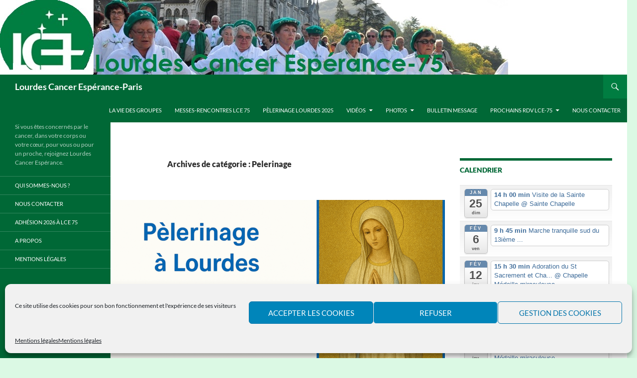

--- FILE ---
content_type: text/html; charset=UTF-8
request_url: https://www.lce75.org/category/pelerinage/
body_size: 18751
content:
<!DOCTYPE html>
<html lang="fr-FR">
<head>
	<meta charset="UTF-8">
	<meta name="viewport" content="width=device-width, initial-scale=1.0">
	<title>Pelerinage | Lourdes Cancer Espérance-Paris</title>
	<link rel="profile" href="https://gmpg.org/xfn/11">
	<link rel="pingback" href="https://www.lce75.org/xmlrpc.php">
	<!-- Manifest added by SuperPWA - Progressive Web Apps Plugin For WordPress -->
<link rel="manifest" href="/superpwa-manifest.json">
<meta name="theme-color" content="#007d41">
<meta name="mobile-web-app-capable" content="yes">
<meta name="apple-touch-fullscreen" content="yes">
<meta name="apple-mobile-web-app-title" content="Lourdes Cancer Espérance-Paris">
<meta name="application-name" content="Lourdes Cancer Espérance-Paris">
<meta name="apple-mobile-web-app-capable" content="yes">
<meta name="apple-mobile-web-app-status-bar-style" content="default">
<link rel="apple-touch-icon"  href="https://www.lce75.org/wp-content/uploads/2018/06/Logo_PWA.png">
<link rel="apple-touch-icon" sizes="192x192" href="https://www.lce75.org/wp-content/uploads/2018/06/Logo_PWA.png">
<!-- / SuperPWA.com -->
<meta name='robots' content='max-image-preview:large' />
<link rel="alternate" type="application/rss+xml" title="Lourdes Cancer Espérance-Paris &raquo; Flux" href="https://www.lce75.org/feed/" />
<link rel="alternate" type="application/rss+xml" title="Lourdes Cancer Espérance-Paris &raquo; Flux des commentaires" href="https://www.lce75.org/comments/feed/" />
<style id='wp-img-auto-sizes-contain-inline-css'>
img:is([sizes=auto i],[sizes^="auto," i]){contain-intrinsic-size:3000px 1500px}
/*# sourceURL=wp-img-auto-sizes-contain-inline-css */
</style>
<link rel='stylesheet' id='ai1ec_style-css' href='//www.lce75.org/wp-content/plugins/all-in-one-event-calendar/cache/79dcedf8_ai1ec_parsed_css.css?ver=3.0.0' media='all' />
<style id='wp-emoji-styles-inline-css'>

	img.wp-smiley, img.emoji {
		display: inline !important;
		border: none !important;
		box-shadow: none !important;
		height: 1em !important;
		width: 1em !important;
		margin: 0 0.07em !important;
		vertical-align: -0.1em !important;
		background: none !important;
		padding: 0 !important;
	}
/*# sourceURL=wp-emoji-styles-inline-css */
</style>
<link rel='stylesheet' id='wp-block-library-css' href='https://www.lce75.org/wp-includes/css/dist/block-library/style.min.css?ver=823a5b0c049fa0212fba29043832f468' media='all' />
<style id='global-styles-inline-css'>
:root{--wp--preset--aspect-ratio--square: 1;--wp--preset--aspect-ratio--4-3: 4/3;--wp--preset--aspect-ratio--3-4: 3/4;--wp--preset--aspect-ratio--3-2: 3/2;--wp--preset--aspect-ratio--2-3: 2/3;--wp--preset--aspect-ratio--16-9: 16/9;--wp--preset--aspect-ratio--9-16: 9/16;--wp--preset--color--black: #006836;--wp--preset--color--cyan-bluish-gray: #abb8c3;--wp--preset--color--white: #fff;--wp--preset--color--pale-pink: #f78da7;--wp--preset--color--vivid-red: #cf2e2e;--wp--preset--color--luminous-vivid-orange: #ff6900;--wp--preset--color--luminous-vivid-amber: #fcb900;--wp--preset--color--light-green-cyan: #7bdcb5;--wp--preset--color--vivid-green-cyan: #00d084;--wp--preset--color--pale-cyan-blue: #8ed1fc;--wp--preset--color--vivid-cyan-blue: #0693e3;--wp--preset--color--vivid-purple: #9b51e0;--wp--preset--color--green: #007d41;--wp--preset--color--dark-gray: #2b2b2b;--wp--preset--color--medium-gray: #767676;--wp--preset--color--light-gray: #f5f5f5;--wp--preset--gradient--vivid-cyan-blue-to-vivid-purple: linear-gradient(135deg,rgb(6,147,227) 0%,rgb(155,81,224) 100%);--wp--preset--gradient--light-green-cyan-to-vivid-green-cyan: linear-gradient(135deg,rgb(122,220,180) 0%,rgb(0,208,130) 100%);--wp--preset--gradient--luminous-vivid-amber-to-luminous-vivid-orange: linear-gradient(135deg,rgb(252,185,0) 0%,rgb(255,105,0) 100%);--wp--preset--gradient--luminous-vivid-orange-to-vivid-red: linear-gradient(135deg,rgb(255,105,0) 0%,rgb(207,46,46) 100%);--wp--preset--gradient--very-light-gray-to-cyan-bluish-gray: linear-gradient(135deg,rgb(238,238,238) 0%,rgb(169,184,195) 100%);--wp--preset--gradient--cool-to-warm-spectrum: linear-gradient(135deg,rgb(74,234,220) 0%,rgb(151,120,209) 20%,rgb(207,42,186) 40%,rgb(238,44,130) 60%,rgb(251,105,98) 80%,rgb(254,248,76) 100%);--wp--preset--gradient--blush-light-purple: linear-gradient(135deg,rgb(255,206,236) 0%,rgb(152,150,240) 100%);--wp--preset--gradient--blush-bordeaux: linear-gradient(135deg,rgb(254,205,165) 0%,rgb(254,45,45) 50%,rgb(107,0,62) 100%);--wp--preset--gradient--luminous-dusk: linear-gradient(135deg,rgb(255,203,112) 0%,rgb(199,81,192) 50%,rgb(65,88,208) 100%);--wp--preset--gradient--pale-ocean: linear-gradient(135deg,rgb(255,245,203) 0%,rgb(182,227,212) 50%,rgb(51,167,181) 100%);--wp--preset--gradient--electric-grass: linear-gradient(135deg,rgb(202,248,128) 0%,rgb(113,206,126) 100%);--wp--preset--gradient--midnight: linear-gradient(135deg,rgb(2,3,129) 0%,rgb(40,116,252) 100%);--wp--preset--font-size--small: 13px;--wp--preset--font-size--medium: 20px;--wp--preset--font-size--large: 36px;--wp--preset--font-size--x-large: 42px;--wp--preset--spacing--20: 0.44rem;--wp--preset--spacing--30: 0.67rem;--wp--preset--spacing--40: 1rem;--wp--preset--spacing--50: 1.5rem;--wp--preset--spacing--60: 2.25rem;--wp--preset--spacing--70: 3.38rem;--wp--preset--spacing--80: 5.06rem;--wp--preset--shadow--natural: 6px 6px 9px rgba(0, 0, 0, 0.2);--wp--preset--shadow--deep: 12px 12px 50px rgba(0, 0, 0, 0.4);--wp--preset--shadow--sharp: 6px 6px 0px rgba(0, 0, 0, 0.2);--wp--preset--shadow--outlined: 6px 6px 0px -3px rgb(255, 255, 255), 6px 6px rgb(0, 0, 0);--wp--preset--shadow--crisp: 6px 6px 0px rgb(0, 0, 0);}:where(.is-layout-flex){gap: 0.5em;}:where(.is-layout-grid){gap: 0.5em;}body .is-layout-flex{display: flex;}.is-layout-flex{flex-wrap: wrap;align-items: center;}.is-layout-flex > :is(*, div){margin: 0;}body .is-layout-grid{display: grid;}.is-layout-grid > :is(*, div){margin: 0;}:where(.wp-block-columns.is-layout-flex){gap: 2em;}:where(.wp-block-columns.is-layout-grid){gap: 2em;}:where(.wp-block-post-template.is-layout-flex){gap: 1.25em;}:where(.wp-block-post-template.is-layout-grid){gap: 1.25em;}.has-black-color{color: var(--wp--preset--color--black) !important;}.has-cyan-bluish-gray-color{color: var(--wp--preset--color--cyan-bluish-gray) !important;}.has-white-color{color: var(--wp--preset--color--white) !important;}.has-pale-pink-color{color: var(--wp--preset--color--pale-pink) !important;}.has-vivid-red-color{color: var(--wp--preset--color--vivid-red) !important;}.has-luminous-vivid-orange-color{color: var(--wp--preset--color--luminous-vivid-orange) !important;}.has-luminous-vivid-amber-color{color: var(--wp--preset--color--luminous-vivid-amber) !important;}.has-light-green-cyan-color{color: var(--wp--preset--color--light-green-cyan) !important;}.has-vivid-green-cyan-color{color: var(--wp--preset--color--vivid-green-cyan) !important;}.has-pale-cyan-blue-color{color: var(--wp--preset--color--pale-cyan-blue) !important;}.has-vivid-cyan-blue-color{color: var(--wp--preset--color--vivid-cyan-blue) !important;}.has-vivid-purple-color{color: var(--wp--preset--color--vivid-purple) !important;}.has-black-background-color{background-color: var(--wp--preset--color--black) !important;}.has-cyan-bluish-gray-background-color{background-color: var(--wp--preset--color--cyan-bluish-gray) !important;}.has-white-background-color{background-color: var(--wp--preset--color--white) !important;}.has-pale-pink-background-color{background-color: var(--wp--preset--color--pale-pink) !important;}.has-vivid-red-background-color{background-color: var(--wp--preset--color--vivid-red) !important;}.has-luminous-vivid-orange-background-color{background-color: var(--wp--preset--color--luminous-vivid-orange) !important;}.has-luminous-vivid-amber-background-color{background-color: var(--wp--preset--color--luminous-vivid-amber) !important;}.has-light-green-cyan-background-color{background-color: var(--wp--preset--color--light-green-cyan) !important;}.has-vivid-green-cyan-background-color{background-color: var(--wp--preset--color--vivid-green-cyan) !important;}.has-pale-cyan-blue-background-color{background-color: var(--wp--preset--color--pale-cyan-blue) !important;}.has-vivid-cyan-blue-background-color{background-color: var(--wp--preset--color--vivid-cyan-blue) !important;}.has-vivid-purple-background-color{background-color: var(--wp--preset--color--vivid-purple) !important;}.has-black-border-color{border-color: var(--wp--preset--color--black) !important;}.has-cyan-bluish-gray-border-color{border-color: var(--wp--preset--color--cyan-bluish-gray) !important;}.has-white-border-color{border-color: var(--wp--preset--color--white) !important;}.has-pale-pink-border-color{border-color: var(--wp--preset--color--pale-pink) !important;}.has-vivid-red-border-color{border-color: var(--wp--preset--color--vivid-red) !important;}.has-luminous-vivid-orange-border-color{border-color: var(--wp--preset--color--luminous-vivid-orange) !important;}.has-luminous-vivid-amber-border-color{border-color: var(--wp--preset--color--luminous-vivid-amber) !important;}.has-light-green-cyan-border-color{border-color: var(--wp--preset--color--light-green-cyan) !important;}.has-vivid-green-cyan-border-color{border-color: var(--wp--preset--color--vivid-green-cyan) !important;}.has-pale-cyan-blue-border-color{border-color: var(--wp--preset--color--pale-cyan-blue) !important;}.has-vivid-cyan-blue-border-color{border-color: var(--wp--preset--color--vivid-cyan-blue) !important;}.has-vivid-purple-border-color{border-color: var(--wp--preset--color--vivid-purple) !important;}.has-vivid-cyan-blue-to-vivid-purple-gradient-background{background: var(--wp--preset--gradient--vivid-cyan-blue-to-vivid-purple) !important;}.has-light-green-cyan-to-vivid-green-cyan-gradient-background{background: var(--wp--preset--gradient--light-green-cyan-to-vivid-green-cyan) !important;}.has-luminous-vivid-amber-to-luminous-vivid-orange-gradient-background{background: var(--wp--preset--gradient--luminous-vivid-amber-to-luminous-vivid-orange) !important;}.has-luminous-vivid-orange-to-vivid-red-gradient-background{background: var(--wp--preset--gradient--luminous-vivid-orange-to-vivid-red) !important;}.has-very-light-gray-to-cyan-bluish-gray-gradient-background{background: var(--wp--preset--gradient--very-light-gray-to-cyan-bluish-gray) !important;}.has-cool-to-warm-spectrum-gradient-background{background: var(--wp--preset--gradient--cool-to-warm-spectrum) !important;}.has-blush-light-purple-gradient-background{background: var(--wp--preset--gradient--blush-light-purple) !important;}.has-blush-bordeaux-gradient-background{background: var(--wp--preset--gradient--blush-bordeaux) !important;}.has-luminous-dusk-gradient-background{background: var(--wp--preset--gradient--luminous-dusk) !important;}.has-pale-ocean-gradient-background{background: var(--wp--preset--gradient--pale-ocean) !important;}.has-electric-grass-gradient-background{background: var(--wp--preset--gradient--electric-grass) !important;}.has-midnight-gradient-background{background: var(--wp--preset--gradient--midnight) !important;}.has-small-font-size{font-size: var(--wp--preset--font-size--small) !important;}.has-medium-font-size{font-size: var(--wp--preset--font-size--medium) !important;}.has-large-font-size{font-size: var(--wp--preset--font-size--large) !important;}.has-x-large-font-size{font-size: var(--wp--preset--font-size--x-large) !important;}
/*# sourceURL=global-styles-inline-css */
</style>

<style id='classic-theme-styles-inline-css'>
/*! This file is auto-generated */
.wp-block-button__link{color:#fff;background-color:#32373c;border-radius:9999px;box-shadow:none;text-decoration:none;padding:calc(.667em + 2px) calc(1.333em + 2px);font-size:1.125em}.wp-block-file__button{background:#32373c;color:#fff;text-decoration:none}
/*# sourceURL=/wp-includes/css/classic-themes.min.css */
</style>
<link rel='stylesheet' id='contact-form-7-css' href='https://www.lce75.org/wp-content/plugins/contact-form-7/includes/css/styles.css?ver=6.1.4' media='all' />
<link rel='stylesheet' id='juiz_last_tweet_widget-css' href='https://www.lce75.org/wp-content/plugins/juiz-last-tweet-widget/css/juiz_last_tweet.css?ver=1.3.8' media='all' />
<link rel='stylesheet' id='vidbg-frontend-style-css' href='https://www.lce75.org/wp-content/plugins/video-background/css/pushlabs-vidbg.css?ver=2.7.7' media='all' />
<link rel='stylesheet' id='cmplz-general-css' href='https://www.lce75.org/wp-content/plugins/complianz-gdpr/assets/css/cookieblocker.min.css?ver=1765929261' media='all' />
<link rel='stylesheet' id='twentyfourteen-lato-css' href='https://www.lce75.org/wp-content/themes/twentyfourteen/fonts/font-lato.css?ver=20230328' media='all' />
<link rel='stylesheet' id='genericons-css' href='https://www.lce75.org/wp-content/themes/twentyfourteen/genericons/genericons.css?ver=20251101' media='all' />
<link rel='stylesheet' id='twentyfourteen-style-css' href='https://www.lce75.org/wp-content/themes/twentyfourteen/style.css?ver=20251202' media='all' />
<link rel='stylesheet' id='twentyfourteen-block-style-css' href='https://www.lce75.org/wp-content/themes/twentyfourteen/css/blocks.css?ver=20250715' media='all' />
<link rel='stylesheet' id='wp-add-custom-css-css' href='https://www.lce75.org?display_custom_css=css&#038;ver=541f7f' media='all' />
<script src="https://www.lce75.org/wp-includes/js/jquery/jquery.min.js?ver=3.7.1" id="jquery-core-js"></script>
<script src="https://www.lce75.org/wp-includes/js/jquery/jquery-migrate.min.js?ver=3.4.1" id="jquery-migrate-js"></script>
<script src="https://www.lce75.org/wp-content/themes/twentyfourteen/js/functions.js?ver=20250729" id="twentyfourteen-script-js" defer data-wp-strategy="defer"></script>
<link rel="https://api.w.org/" href="https://www.lce75.org/wp-json/" /><link rel="alternate" title="JSON" type="application/json" href="https://www.lce75.org/wp-json/wp/v2/categories/23" /><link rel="EditURI" type="application/rsd+xml" title="RSD" href="https://www.lce75.org/xmlrpc.php?rsd" />
<style type="text/css">
.feedzy-rss-link-icon:after {
	content: url("https://www.lce75.org/wp-content/plugins/feedzy-rss-feeds/img/external-link.png");
	margin-left: 3px;
}
</style>
		<style id="fourteen-colors" type="text/css">/* Custom Contrast Color */
		.site:before,
		#secondary,
		.site-header,
		.site-footer,
		.menu-toggle,
		.featured-content,
		.featured-content .entry-header,
		.slider-direction-nav a,
		.ie8 .featured-content,
		.ie8 .site:before,
		.has-black-background-color {
			background-color: #006836;
		}

		.has-black-color {
			color: #006836;
		}

		.grid .featured-content .entry-header,
		.ie8 .grid .featured-content .entry-header {
			border-color: #006836;
		}

		.slider-control-paging a:before {
			background-color: rgba(255,255,255,.33);
		}

		.hentry .mejs-mediaelement,
		.widget .mejs-mediaelement,
 		.hentry .mejs-container .mejs-controls,
 		.widget .mejs-container .mejs-controls {
			background: #006836;
		}

		/* Player controls need separation from the contrast background */
		.primary-sidebar .mejs-controls,
		.site-footer .mejs-controls {
			border: 1px solid;
		}
		
			.content-sidebar .widget_twentyfourteen_ephemera .widget-title:before {
				background: #006836;
			}

			.paging-navigation,
			.content-sidebar .widget .widget-title {
				border-top-color: #006836;
			}

			.content-sidebar .widget .widget-title, 
			.content-sidebar .widget .widget-title a,
			.paging-navigation,
			.paging-navigation a:hover,
			.paging-navigation a {
				color: #006836;
			}

			/* Override the site title color option with an over-qualified selector, as the option is hidden. */
			h1.site-title a {
				color: #fff;
			}
		
		.menu-toggle:active,
		.menu-toggle:focus,
		.menu-toggle:hover {
			background-color: #44ac7a;
		}
		/* Custom accent color. */
		button,
		.button,
		.contributor-posts-link,
		input[type="button"],
		input[type="reset"],
		input[type="submit"],
		.search-toggle,
		.hentry .mejs-controls .mejs-time-rail .mejs-time-current,
		.widget .mejs-controls .mejs-time-rail .mejs-time-current,
		.hentry .mejs-overlay:hover .mejs-overlay-button,
		.widget .mejs-overlay:hover .mejs-overlay-button,
		.widget button,
		.widget .button,
		.widget input[type="button"],
		.widget input[type="reset"],
		.widget input[type="submit"],
		.widget_calendar tbody a,
		.content-sidebar .widget input[type="button"],
		.content-sidebar .widget input[type="reset"],
		.content-sidebar .widget input[type="submit"],
		.slider-control-paging .slider-active:before,
		.slider-control-paging .slider-active:hover:before,
		.slider-direction-nav a:hover,
		.ie8 .primary-navigation ul ul,
		.ie8 .secondary-navigation ul ul,
		.ie8 .primary-navigation li:hover > a,
		.ie8 .primary-navigation li.focus > a,
		.ie8 .secondary-navigation li:hover > a,
		.ie8 .secondary-navigation li.focus > a,
		.wp-block-file .wp-block-file__button,
		.wp-block-button__link,
		.has-green-background-color {
			background-color: #007d41;
		}

		.site-navigation a:hover,
		.is-style-outline .wp-block-button__link:not(.has-text-color),
		.has-green-color {
			color: #007d41;
		}

		::-moz-selection {
			background: #007d41;
		}

		::selection {
			background: #007d41;
		}

		.paging-navigation .page-numbers.current {
			border-color: #007d41;
		}

		@media screen and (min-width: 782px) {
			.primary-navigation li:hover > a,
			.primary-navigation li.focus > a,
			.primary-navigation ul ul {
				background-color: #007d41;
			}
		}

		@media screen and (min-width: 1008px) {
			.secondary-navigation li:hover > a,
			.secondary-navigation li.focus > a,
			.secondary-navigation ul ul {
				background-color: #007d41;
			}
		}
	
			.contributor-posts-link,
			button,
			.button,
			input[type="button"],
			input[type="reset"],
			input[type="submit"],
			.search-toggle:before,
			.hentry .mejs-overlay:hover .mejs-overlay-button,
			.widget .mejs-overlay:hover .mejs-overlay-button,
			.widget button,
			.widget .button,
			.widget input[type="button"],
			.widget input[type="reset"],
			.widget input[type="submit"],
			.widget_calendar tbody a,
			.widget_calendar tbody a:hover,
			.site-footer .widget_calendar tbody a,
			.content-sidebar .widget input[type="button"],
			.content-sidebar .widget input[type="reset"],
			.content-sidebar .widget input[type="submit"],
			button:hover,
			button:focus,
			.button:hover,
			.button:focus,
			.widget a.button:hover,
			.widget a.button:focus,
			.widget a.button:active,
			.content-sidebar .widget a.button,
			.content-sidebar .widget a.button:hover,
			.content-sidebar .widget a.button:focus,
			.content-sidebar .widget a.button:active,
			.contributor-posts-link:hover,
			.contributor-posts-link:active,
			input[type="button"]:hover,
			input[type="button"]:focus,
			input[type="reset"]:hover,
			input[type="reset"]:focus,
			input[type="submit"]:hover,
			input[type="submit"]:focus,
			.slider-direction-nav a:hover:before {
				color: #fff;
			}

			@media screen and (min-width: 782px) {
				.primary-navigation ul ul a,
				.primary-navigation li:hover > a,
				.primary-navigation li.focus > a,
				.primary-navigation ul ul {
					color: #fff;
				}
			}

			@media screen and (min-width: 1008px) {
				.secondary-navigation ul ul a,
				.secondary-navigation li:hover > a,
				.secondary-navigation li.focus > a,
				.secondary-navigation ul ul {
					color: #fff;
				}
			}
		
		/* Generated variants of custom accent color. */
		a,
		.content-sidebar .widget a {
			color: #007d41;
		}

		.contributor-posts-link:hover,
		.button:hover,
		.button:focus,
		.slider-control-paging a:hover:before,
		.search-toggle:hover,
		.search-toggle.active,
		.search-box,
		.widget_calendar tbody a:hover,
		button:hover,
		button:focus,
		input[type="button"]:hover,
		input[type="button"]:focus,
		input[type="reset"]:hover,
		input[type="reset"]:focus,
		input[type="submit"]:hover,
		input[type="submit"]:focus,
		.widget button:hover,
		.widget .button:hover,
		.widget button:focus,
		.widget .button:focus,
		.widget input[type="button"]:hover,
		.widget input[type="button"]:focus,
		.widget input[type="reset"]:hover,
		.widget input[type="reset"]:focus,
		.widget input[type="submit"]:hover,
		.widget input[type="submit"]:focus,
		.content-sidebar .widget input[type="button"]:hover,
		.content-sidebar .widget input[type="button"]:focus,
		.content-sidebar .widget input[type="reset"]:hover,
		.content-sidebar .widget input[type="reset"]:focus,
		.content-sidebar .widget input[type="submit"]:hover,
		.content-sidebar .widget input[type="submit"]:focus,
		.ie8 .primary-navigation ul ul a:hover,
		.ie8 .primary-navigation ul ul li.focus > a,
		.ie8 .secondary-navigation ul ul a:hover,
		.ie8 .secondary-navigation ul ul li.focus > a,
		.wp-block-file .wp-block-file__button:hover,
		.wp-block-file .wp-block-file__button:focus,
		.wp-block-button__link:not(.has-text-color):hover,
		.wp-block-button__link:not(.has-text-color):focus,
		.is-style-outline .wp-block-button__link:not(.has-text-color):hover,
		.is-style-outline .wp-block-button__link:not(.has-text-color):focus {
			background-color: #1d9a5e;
		}

		.featured-content a:hover,
		.featured-content .entry-title a:hover,
		.widget a:hover,
		.widget-title a:hover,
		.widget_twentyfourteen_ephemera .entry-meta a:hover,
		.hentry .mejs-controls .mejs-button button:hover,
		.widget .mejs-controls .mejs-button button:hover,
		.site-info a:hover,
		.featured-content a:hover,
		.wp-block-latest-comments_comment-meta a:hover,
		.wp-block-latest-comments_comment-meta a:focus {
			color: #1d9a5e;
		}

		a:active,
		a:hover,
		.entry-title a:hover,
		.entry-meta a:hover,
		.cat-links a:hover,
		.entry-content .edit-link a:hover,
		.post-navigation a:hover,
		.image-navigation a:hover,
		.comment-author a:hover,
		.comment-list .pingback a:hover,
		.comment-list .trackback a:hover,
		.comment-metadata a:hover,
		.comment-reply-title small a:hover,
		.content-sidebar .widget a:hover,
		.content-sidebar .widget .widget-title a:hover,
		.content-sidebar .widget_twentyfourteen_ephemera .entry-meta a:hover {
			color: #1d9a5e;
		}

		.page-links a:hover,
		.paging-navigation a:hover {
			border-color: #1d9a5e;
		}

		.entry-meta .tag-links a:hover:before {
			border-right-color: #1d9a5e;
		}

		.page-links a:hover,
		.entry-meta .tag-links a:hover {
			background-color: #1d9a5e;
		}

		@media screen and (min-width: 782px) {
			.primary-navigation ul ul a:hover,
			.primary-navigation ul ul li.focus > a {
				background-color: #1d9a5e;
			}
		}

		@media screen and (min-width: 1008px) {
			.secondary-navigation ul ul a:hover,
			.secondary-navigation ul ul li.focus > a {
				background-color: #1d9a5e;
			}
		}

		button:active,
		.button:active,
		.contributor-posts-link:active,
		input[type="button"]:active,
		input[type="reset"]:active,
		input[type="submit"]:active,
		.widget input[type="button"]:active,
		.widget input[type="reset"]:active,
		.widget input[type="submit"]:active,
		.content-sidebar .widget input[type="button"]:active,
		.content-sidebar .widget input[type="reset"]:active,
		.content-sidebar .widget input[type="submit"]:active,
		.wp-block-file .wp-block-file__button:active,
		.wp-block-button__link:active {
			background-color: #31ae72;
		}

		.site-navigation .current_page_item > a,
		.site-navigation .current_page_ancestor > a,
		.site-navigation .current-menu-item > a,
		.site-navigation .current-menu-ancestor > a {
			color: #31ae72;
		}
	
		/* Higher contrast Accent Color against contrast color */
		.site-navigation .current_page_item > a,
		.site-navigation .current_page_ancestor > a,
		.site-navigation .current-menu-item > a,
		.site-navigation .current-menu-ancestor > a,
		.site-navigation a:hover,
		.featured-content a:hover,
		.featured-content .entry-title a:hover,
		.widget a:hover,
		.widget-title a:hover,
		.widget_twentyfourteen_ephemera .entry-meta a:hover,
		.hentry .mejs-controls .mejs-button button:hover,
		.widget .mejs-controls .mejs-button button:hover,
		.site-info a:hover,
		.featured-content a:hover {
			color: #48c589;
		}

		.hentry .mejs-controls .mejs-time-rail .mejs-time-current,
		.widget .mejs-controls .mejs-time-rail .mejs-time-current,
		.slider-control-paging a:hover:before,
		.slider-control-paging .slider-active:before,
		.slider-control-paging .slider-active:hover:before {
			background-color: #48c589;
		}
	</style><style type="text/css"><!--
--></style>			<style>.cmplz-hidden {
					display: none !important;
				}</style><!-- Analytics by WP Statistics - https://wp-statistics.com -->
		<style type="text/css" id="twentyfourteen-header-css">
				.site-title a {
			color: #007d41;
		}
		</style>
		<style id="custom-background-css">
body.custom-background { background-color: #dbf9e4; }
</style>
	<!-- Aucune version AMP HTML n&#039;est disponible pour cette URL. --><link rel="icon" href="https://www.lce75.org/wp-content/uploads/2016/05/lourdes-cancer-esperance-150x150.gif" sizes="32x32" />
<link rel="icon" href="https://www.lce75.org/wp-content/uploads/2016/05/lourdes-cancer-esperance.gif" sizes="192x192" />
<meta name="msapplication-TileImage" content="https://www.lce75.org/wp-content/uploads/2016/05/lourdes-cancer-esperance.gif" />
		<style id="wp-custom-css">
			.site-info { display: none; }
.entry-title a { 
    color: #008EFF !important; 
    font-family: 'Arial Black', Georgia, 'Times New Roman', serif !important;
    font-size: 20px !important;
    font-weight: bold !important;
    text-decoration: none !important; 
    }		</style>
		</head>

<body data-rsssl=1 data-cmplz=1 class="archive category category-pelerinage category-23 custom-background wp-embed-responsive wp-theme-twentyfourteen header-image list-view footer-widgets">
<a class="screen-reader-text skip-link" href="#content">
	Aller au contenu</a>
<div id="page" class="hfeed site">
			<div id="site-header">
		<a href="https://www.lce75.org/" rel="home" >
			<img src="https://www.lce75.org/wp-content/uploads/2016/05/LCE75_bandeau.jpg" width="1021" height="150" alt="Lourdes Cancer Espérance-Paris" srcset="https://www.lce75.org/wp-content/uploads/2016/05/LCE75_bandeau.jpg 1021w, https://www.lce75.org/wp-content/uploads/2016/05/LCE75_bandeau-300x44.jpg 300w, https://www.lce75.org/wp-content/uploads/2016/05/LCE75_bandeau-768x113.jpg 768w" sizes="(max-width: 1021px) 100vw, 1021px" decoding="async" fetchpriority="high" />		</a>
	</div>
	
	<header id="masthead" class="site-header">
		<div class="header-main">
							<h1 class="site-title"><a href="https://www.lce75.org/" rel="home" >Lourdes Cancer Espérance-Paris</a></h1>
			
			<div class="search-toggle">
				<a href="#search-container" class="screen-reader-text" aria-expanded="false" aria-controls="search-container">
					Recherche				</a>
			</div>

			<nav id="primary-navigation" class="site-navigation primary-navigation">
				<button class="menu-toggle">Menu principal</button>
				<div class="menu-lce75_header-container"><ul id="primary-menu" class="nav-menu"><li id="menu-item-133" class="menu-item menu-item-type-post_type menu-item-object-post menu-item-133"><a href="https://www.lce75.org/la-vie-des-groupes/">La Vie des Groupes</a></li>
<li id="menu-item-134" class="menu-item menu-item-type-post_type menu-item-object-post menu-item-134"><a href="https://www.lce75.org/messes-rencontres-lce-75/">Messes-Rencontres LCE 75</a></li>
<li id="menu-item-2181" class="menu-item menu-item-type-custom menu-item-object-custom menu-item-2181"><a href="https://www.lce75.org/pelerinage-a-lourdes-du-16-au-20-septembre-2025/">Pèlerinage Lourdes 2025</a></li>
<li id="menu-item-343" class="menu-item menu-item-type-post_type menu-item-object-fullpage menu-item-has-children menu-item-343"><a href="https://www.lce75.org/fullpage/temoignages/">Vidéos</a>
<ul class="sub-menu">
	<li id="menu-item-276" class="menu-item menu-item-type-post_type menu-item-object-fullpage menu-item-276"><a href="https://www.lce75.org/fullpage/videos/">Videos</a></li>
	<li id="menu-item-346" class="menu-item menu-item-type-post_type menu-item-object-fullpage menu-item-346"><a href="https://www.lce75.org/fullpage/temoignages/">Témoignages</a></li>
</ul>
</li>
<li id="menu-item-339" class="menu-item menu-item-type-post_type menu-item-object-fullpage menu-item-has-children menu-item-339"><a href="https://www.lce75.org/fullpage/photos/">Photos</a>
<ul class="sub-menu">
	<li id="menu-item-1442" class="menu-item menu-item-type-post_type menu-item-object-fullpage menu-item-1442"><a href="https://www.lce75.org/fullpage/pelerinage-2018/">Pèlerinage 2018</a></li>
	<li id="menu-item-1514" class="menu-item menu-item-type-custom menu-item-object-custom menu-item-1514"><a href="https://www.lce75.org/reportage-pelerinage-lourdes-cancer-esperance-2019/">Reportage Pèlerinage 2019</a></li>
	<li id="menu-item-398" class="menu-item menu-item-type-post_type menu-item-object-fullpage menu-item-398"><a href="https://www.lce75.org/fullpage/basilique/">Basilique</a></li>
	<li id="menu-item-658" class="menu-item menu-item-type-post_type menu-item-object-fullpage menu-item-658"><a href="https://www.lce75.org/fullpage/pelerinage-2017/">Pèlerinage 2017</a></li>
	<li id="menu-item-717" class="menu-item menu-item-type-post_type menu-item-object-fullpage menu-item-717"><a href="https://www.lce75.org/fullpage/onction-malades-lce75-pelerinage-2017/">Onction Malades LCE75 – Pèlerinage 2017</a></li>
</ul>
</li>
<li id="menu-item-165" class="menu-item menu-item-type-post_type menu-item-object-page menu-item-165"><a href="https://www.lce75.org/bulletin-message/">Bulletin MESSAGE</a></li>
<li id="menu-item-873" class="menu-item menu-item-type-post_type menu-item-object-page menu-item-has-children menu-item-873"><a href="https://www.lce75.org/calendar/">Prochains RDV LCE-75</a>
<ul class="sub-menu">
	<li id="menu-item-31" class="menu-item menu-item-type-post_type menu-item-object-post menu-item-31"><a href="https://www.lce75.org/informations-sur-le-cancer/">Informations</a></li>
	<li id="menu-item-772" class="menu-item menu-item-type-post_type menu-item-object-post menu-item-772"><a href="https://www.lce75.org/on-parle-de-lce/">On parle de LCE</a></li>
</ul>
</li>
<li id="menu-item-2057" class="menu-item menu-item-type-post_type menu-item-object-page menu-item-2057"><a href="https://www.lce75.org/nous-contacter/">Nous Contacter</a></li>
</ul></div>			</nav>
		</div>

		<div id="search-container" class="search-box-wrapper hide">
			<div class="search-box">
				<form role="search" method="get" class="search-form" action="https://www.lce75.org/">
				<label>
					<span class="screen-reader-text">Rechercher :</span>
					<input type="search" class="search-field" placeholder="Rechercher…" value="" name="s" />
				</label>
				<input type="submit" class="search-submit" value="Rechercher" />
			</form>			</div>
		</div>
	</header><!-- #masthead -->

	<div id="main" class="site-main">

	<section id="primary" class="content-area">
		<div id="content" class="site-content" role="main">

			
			<header class="archive-header">
				<h1 class="archive-title">
				Archives de catégorie&nbsp;: Pelerinage				</h1>

							</header><!-- .archive-header -->

				
<article id="post-2650" class="post-2650 post type-post status-publish format-standard has-post-thumbnail hentry category-pelerinage tag-accompagner tag-adhesion tag-amour tag-cancer tag-douleur tag-echange tag-esperance tag-famille tag-fraternite tag-grace tag-information tag-lce tag-livre tag-lourdes tag-maladie tag-messe tag-pelerinage tag-prier tag-sacrement tag-therapie">
	
	<a class="post-thumbnail" href="https://www.lce75.org/pelerinage-a-lourdes-du-16-au-20-septembre-2025/" aria-hidden="true">
			<img width="672" height="372" src="https://www.lce75.org/wp-content/uploads/2025/04/C3E32E49-C72A-4322-86BB-8BC6E3D32D86-672x372.png" class="attachment-post-thumbnail size-post-thumbnail wp-post-image" alt="Pèlerinage à Lourdes du 16 au 20 septembre 2025" decoding="async" srcset="https://www.lce75.org/wp-content/uploads/2025/04/C3E32E49-C72A-4322-86BB-8BC6E3D32D86-672x372.png 672w, https://www.lce75.org/wp-content/uploads/2025/04/C3E32E49-C72A-4322-86BB-8BC6E3D32D86-1038x576.png 1038w" sizes="(max-width: 672px) 100vw, 672px" />	</a>

			
	<header class="entry-header">
				<div class="entry-meta">
			<span class="cat-links"><a href="https://www.lce75.org/category/pelerinage/" rel="category tag">Pelerinage</a></span>
		</div>
			<h1 class="entry-title"><a href="https://www.lce75.org/pelerinage-a-lourdes-du-16-au-20-septembre-2025/" rel="bookmark">Pèlerinage à Lourdes du 16 au 20 septembre 2025</a></h1>
		<div class="entry-meta">
			<span class="entry-date"><a href="https://www.lce75.org/pelerinage-a-lourdes-du-16-au-20-septembre-2025/" rel="bookmark"><time class="entry-date" datetime="2025-04-11T12:53:26+02:00">11 avril 2025</time></a></span> <span class="byline"><span class="author vcard"><a class="url fn n" href="https://www.lce75.org" rel="author">LCE75</a></span></span>		</div><!-- .entry-meta -->
	</header><!-- .entry-header -->

		<div class="entry-content">
		<p style="text-align: justify;"><span style="font-size: 14pt;"><strong><span style="color: #0000ff;"><img decoding="async" class="size-thumbnail wp-image-2495" src="https://www.lce75.org/wp-content/uploads/2023/04/LCE75_Lourdes_2023_01-150x150.jpg" alt="" width="150" height="150" />PÈLERINAGE à LOURDES DU 16 au 20 septembre 2025</span></strong></span><br />
Thème :<br />
<span style="color: #0000ff;">«Avec Marie, pèlerins d&rsquo;Espérance»</span><br />
Présidé par Mgr Jean-Marc MICAS, Évêque de Tarbes / Lourdes <a href="https://www.lce75.org/pelerinage-a-lourdes-du-16-au-20-septembre-2025/#more-2650" class="more-link">Continuer la lecture de <span class="screen-reader-text">Pèlerinage à Lourdes du 16 au 20 septembre 2025</span>  <span class="meta-nav">&rarr;</span></a></p>
	</div><!-- .entry-content -->
	
	<footer class="entry-meta"><span class="tag-links"><a href="https://www.lce75.org/tag/accompagner/" rel="tag">accompagner</a><a href="https://www.lce75.org/tag/adhesion/" rel="tag">adhesion</a><a href="https://www.lce75.org/tag/amour/" rel="tag">amour</a><a href="https://www.lce75.org/tag/cancer/" rel="tag">cancer</a><a href="https://www.lce75.org/tag/douleur/" rel="tag">douleur</a><a href="https://www.lce75.org/tag/echange/" rel="tag">echange</a><a href="https://www.lce75.org/tag/esperance/" rel="tag">espérance</a><a href="https://www.lce75.org/tag/famille/" rel="tag">famille</a><a href="https://www.lce75.org/tag/fraternite/" rel="tag">fraternité</a><a href="https://www.lce75.org/tag/grace/" rel="tag">grâce</a><a href="https://www.lce75.org/tag/information/" rel="tag">information</a><a href="https://www.lce75.org/tag/lce/" rel="tag">LCE</a><a href="https://www.lce75.org/tag/livre/" rel="tag">livre</a><a href="https://www.lce75.org/tag/lourdes/" rel="tag">Lourdes</a><a href="https://www.lce75.org/tag/maladie/" rel="tag">maladie</a><a href="https://www.lce75.org/tag/messe/" rel="tag">messe</a><a href="https://www.lce75.org/tag/pelerinage/" rel="tag">Pélerinage</a><a href="https://www.lce75.org/tag/prier/" rel="tag">prier</a><a href="https://www.lce75.org/tag/sacrement/" rel="tag">sacrement</a><a href="https://www.lce75.org/tag/therapie/" rel="tag">thérapie</a></span></footer></article><!-- #post-2650 -->

<article id="post-2596" class="post-2596 post type-post status-publish format-standard has-post-thumbnail hentry category-pelerinage tag-accompagner tag-adhesion tag-amour tag-cancer tag-douleur tag-echange tag-esperance tag-famille tag-fraternite tag-grace tag-information tag-lce tag-livre tag-lourdes tag-maladie tag-messe tag-pelerinage tag-prier tag-sacrement tag-therapie">
	
	<a class="post-thumbnail" href="https://www.lce75.org/pelerinage-a-lourdes-du-17-au-21-septembre-2024/" aria-hidden="true">
			<img width="448" height="231" src="https://www.lce75.org/wp-content/uploads/2024/04/Cartouche_Pele_2024.jpg" class="attachment-post-thumbnail size-post-thumbnail wp-post-image" alt="Pèlerinage à Lourdes du 17 au 21 septembre 2024" decoding="async" loading="lazy" srcset="https://www.lce75.org/wp-content/uploads/2024/04/Cartouche_Pele_2024.jpg 448w, https://www.lce75.org/wp-content/uploads/2024/04/Cartouche_Pele_2024-300x155.jpg 300w" sizes="auto, (max-width: 448px) 100vw, 448px" />	</a>

			
	<header class="entry-header">
				<div class="entry-meta">
			<span class="cat-links"><a href="https://www.lce75.org/category/pelerinage/" rel="category tag">Pelerinage</a></span>
		</div>
			<h1 class="entry-title"><a href="https://www.lce75.org/pelerinage-a-lourdes-du-17-au-21-septembre-2024/" rel="bookmark">Pèlerinage à Lourdes du 17 au 21 septembre 2024</a></h1>
		<div class="entry-meta">
			<span class="entry-date"><a href="https://www.lce75.org/pelerinage-a-lourdes-du-17-au-21-septembre-2024/" rel="bookmark"><time class="entry-date" datetime="2024-04-23T09:48:29+02:00">23 avril 2024</time></a></span> <span class="byline"><span class="author vcard"><a class="url fn n" href="https://www.lce75.org" rel="author">LCE75</a></span></span>		</div><!-- .entry-meta -->
	</header><!-- .entry-header -->

		<div class="entry-content">
		<p style="text-align: justify;"><span style="font-size: 14pt;"><strong><span style="color: #0000ff;"><img loading="lazy" decoding="async" class="size-thumbnail wp-image-2495" src="https://www.lce75.org/wp-content/uploads/2023/04/LCE75_Lourdes_2023_01-150x150.jpg" alt="" width="150" height="150" />PÈLERINAGE à LOURDES DU 17 au 21 septembre 2024</span></strong></span><br />
Thème :<br />
<span style="color: #0000ff;">«Que l&rsquo;on y vienne en procession »</span><br />
Présidé par Mgr Laurrent PERCEROU, Evêque<img loading="lazy" decoding="async" class="size-thumbnail wp-image-2496" src="https://www.lce75.org/wp-content/uploads/2023/04/LCE75_Lourdes_2023_02-150x150.jpg" alt="" width="150" height="150" /> de Nantes (Loire Atlantique)</p>
<p>Informations Pèlerinage 2024</p>
<p><a href="https://www.lce75.org/wp-content/uploads/2024/04/LCE75_Informations-Pelerinage_2024.pdf">LCE75_Informations Pelerinage_2024</a></p>
<p>Inscriptions Pèlerinage 2024</p>
<p><a href="https://www.lce75.org/wp-content/uploads/2024/04/LCE75_Pelerinage_2024_formulaire_inscription.pdf">LCE75_Pelerinage_2024_formulaire_inscription</a></p>
<p>Adhésion LCE 75 2024</p>
<p><a href="https://www.lce75.org/wp-content/uploads/2023/12/LCE75_Bulletin_Adhesion_2024.pdf">LCE75_Bulletin_Adhesion_2024</a></p>
<p>Réponse Transport Pèlerinage</p>
<p><a href="https://www.lce75.org/wp-content/uploads/2024/06/LCE75_Reponse_Transports_Pele-2024.pdf">LCE75_Reponse_Transports_Pele-2024</a></p>
	</div><!-- .entry-content -->
	
	<footer class="entry-meta"><span class="tag-links"><a href="https://www.lce75.org/tag/accompagner/" rel="tag">accompagner</a><a href="https://www.lce75.org/tag/adhesion/" rel="tag">adhesion</a><a href="https://www.lce75.org/tag/amour/" rel="tag">amour</a><a href="https://www.lce75.org/tag/cancer/" rel="tag">cancer</a><a href="https://www.lce75.org/tag/douleur/" rel="tag">douleur</a><a href="https://www.lce75.org/tag/echange/" rel="tag">echange</a><a href="https://www.lce75.org/tag/esperance/" rel="tag">espérance</a><a href="https://www.lce75.org/tag/famille/" rel="tag">famille</a><a href="https://www.lce75.org/tag/fraternite/" rel="tag">fraternité</a><a href="https://www.lce75.org/tag/grace/" rel="tag">grâce</a><a href="https://www.lce75.org/tag/information/" rel="tag">information</a><a href="https://www.lce75.org/tag/lce/" rel="tag">LCE</a><a href="https://www.lce75.org/tag/livre/" rel="tag">livre</a><a href="https://www.lce75.org/tag/lourdes/" rel="tag">Lourdes</a><a href="https://www.lce75.org/tag/maladie/" rel="tag">maladie</a><a href="https://www.lce75.org/tag/messe/" rel="tag">messe</a><a href="https://www.lce75.org/tag/pelerinage/" rel="tag">Pélerinage</a><a href="https://www.lce75.org/tag/prier/" rel="tag">prier</a><a href="https://www.lce75.org/tag/sacrement/" rel="tag">sacrement</a><a href="https://www.lce75.org/tag/therapie/" rel="tag">thérapie</a></span></footer></article><!-- #post-2596 -->

<article id="post-2535" class="post-2535 post type-post status-publish format-standard has-post-thumbnail hentry category-pelerinage tag-accompagner tag-adhesion tag-amour tag-cancer tag-douleur tag-echange tag-esperance tag-famille tag-fraternite tag-grace tag-information tag-lce tag-livre tag-lourdes tag-maladie tag-messe tag-pelerinage tag-prier tag-sacrement tag-therapie">
	
	<a class="post-thumbnail" href="https://www.lce75.org/pelerinage-a-lourdes-du-19-au-23-septembre-2023-3/" aria-hidden="true">
			<img width="453" height="232" src="https://www.lce75.org/wp-content/uploads/2023/09/LCE75_Cartouche_Internet_Pelerinage_2023-1.png" class="attachment-post-thumbnail size-post-thumbnail wp-post-image" alt="Pèlerinage à Lourdes du 19 au 23 septembre 2023" decoding="async" loading="lazy" srcset="https://www.lce75.org/wp-content/uploads/2023/09/LCE75_Cartouche_Internet_Pelerinage_2023-1.png 453w, https://www.lce75.org/wp-content/uploads/2023/09/LCE75_Cartouche_Internet_Pelerinage_2023-1-300x154.png 300w" sizes="auto, (max-width: 453px) 100vw, 453px" />	</a>

			
	<header class="entry-header">
				<div class="entry-meta">
			<span class="cat-links"><a href="https://www.lce75.org/category/pelerinage/" rel="category tag">Pelerinage</a></span>
		</div>
			<h1 class="entry-title"><a href="https://www.lce75.org/pelerinage-a-lourdes-du-19-au-23-septembre-2023-3/" rel="bookmark">Pèlerinage à Lourdes du 19 au 23 septembre 2023</a></h1>
		<div class="entry-meta">
			<span class="entry-date"><a href="https://www.lce75.org/pelerinage-a-lourdes-du-19-au-23-septembre-2023-3/" rel="bookmark"><time class="entry-date" datetime="2023-09-04T16:06:32+02:00">4 septembre 2023</time></a></span> <span class="byline"><span class="author vcard"><a class="url fn n" href="https://www.lce75.org" rel="author">LCE75</a></span></span>		</div><!-- .entry-meta -->
	</header><!-- .entry-header -->

		<div class="entry-content">
		<p style="text-align: justify;"><span style="font-size: 14pt;"><strong><span style="color: #0000ff;"><img loading="lazy" decoding="async" class="size-thumbnail wp-image-2495" src="https://www.lce75.org/wp-content/uploads/2023/04/LCE75_Lourdes_2023_01-150x150.jpg" alt="" width="150" height="150" />PÈLERINAGE à LOURDES DU 19 au 23 septembre 2023</span></strong></span><br />
Thème :<br />
<span style="color: #0000ff;">« Allez dire aux prêtres de bâtir ici une chapelle »</span><br />
Présidé par Mgr Benoît RIVIERE, Evêque<img loading="lazy" decoding="async" class="size-thumbnail wp-image-2496" src="https://www.lce75.org/wp-content/uploads/2023/04/LCE75_Lourdes_2023_02-150x150.jpg" alt="" width="150" height="150" /> d’Autun (Saône et Loire)<br />
Il sera animé par Brigitte et Jean-Paul Artaud. Notre nouvel aumônier LCE, le Père Xavier d’ARODES, nous accompagnera tout au long du pèlerinage.<br />
Dernière permanence d’accueil le mardi 12 septembre de 10h à 12h sur rendez-vous.<br />
Lieu : LCE &#8211; 23 avenue de Friedland, 75008 PARIS &#8211; Tél. 07 87 01 24 55<br />
métro Charles de Gaulle-Etoile<br />
► Renseignements pratiques :<br />
• Le Dr Gobert, médecin de notre délégation, vous conseille d’apporter : votre carte Vitale, un résumé de votre dossier médical (il ne vous sera demandé qu&rsquo;en cas de nécessité), vos ordonnances de traitements et/ou soins en cours. Les médicaments pour toute la durée du séjour.<br />
• Le Virus de la Covid mute ! Pour le moment, le port du masque n&rsquo;est pas obligatoire, mais recommandé pour les grands rassemblements, par prudence vis à vis des malades et des plus fragiles.<br />
Consignes simples à respecter : Éviter de s&#8217;embrasser, se laver les mains plusieurs fois par jour.<br />
Emporter de la solution hydro-alcoolique, et une vingtaine de masques (3 à 4 par jour) dans ses bagages. <a href="https://www.lce75.org/pelerinage-a-lourdes-du-19-au-23-septembre-2023-3/#more-2535" class="more-link">Continuer la lecture de <span class="screen-reader-text">Pèlerinage à Lourdes du 19 au 23 septembre 2023</span>  <span class="meta-nav">&rarr;</span></a></p>
	</div><!-- .entry-content -->
	
	<footer class="entry-meta"><span class="tag-links"><a href="https://www.lce75.org/tag/accompagner/" rel="tag">accompagner</a><a href="https://www.lce75.org/tag/adhesion/" rel="tag">adhesion</a><a href="https://www.lce75.org/tag/amour/" rel="tag">amour</a><a href="https://www.lce75.org/tag/cancer/" rel="tag">cancer</a><a href="https://www.lce75.org/tag/douleur/" rel="tag">douleur</a><a href="https://www.lce75.org/tag/echange/" rel="tag">echange</a><a href="https://www.lce75.org/tag/esperance/" rel="tag">espérance</a><a href="https://www.lce75.org/tag/famille/" rel="tag">famille</a><a href="https://www.lce75.org/tag/fraternite/" rel="tag">fraternité</a><a href="https://www.lce75.org/tag/grace/" rel="tag">grâce</a><a href="https://www.lce75.org/tag/information/" rel="tag">information</a><a href="https://www.lce75.org/tag/lce/" rel="tag">LCE</a><a href="https://www.lce75.org/tag/livre/" rel="tag">livre</a><a href="https://www.lce75.org/tag/lourdes/" rel="tag">Lourdes</a><a href="https://www.lce75.org/tag/maladie/" rel="tag">maladie</a><a href="https://www.lce75.org/tag/messe/" rel="tag">messe</a><a href="https://www.lce75.org/tag/pelerinage/" rel="tag">Pélerinage</a><a href="https://www.lce75.org/tag/prier/" rel="tag">prier</a><a href="https://www.lce75.org/tag/sacrement/" rel="tag">sacrement</a><a href="https://www.lce75.org/tag/therapie/" rel="tag">thérapie</a></span></footer></article><!-- #post-2535 -->
		<nav class="navigation paging-navigation">
		<h1 class="screen-reader-text">
			Navigation des articles		</h1>
		<div class="pagination loop-pagination">
			<span aria-current="page" class="page-numbers current">1</span>
<a class="page-numbers" href="https://www.lce75.org/category/pelerinage/page/2/">2</a>
<span class="page-numbers dots">…</span>
<a class="page-numbers" href="https://www.lce75.org/category/pelerinage/page/15/">15</a>
<a class="next page-numbers" href="https://www.lce75.org/category/pelerinage/page/2/">Suivant &rarr;</a>		</div><!-- .pagination -->
	</nav><!-- .navigation -->
					</div><!-- #content -->
	</section><!-- #primary -->

<div id="content-sidebar" class="content-sidebar widget-area" role="complementary">
	<aside id="custom_html-3" class="widget_text widget widget_custom_html"><h1 class="widget-title">Calendrier</h1><div class="textwidget custom-html-widget"><script class="ai1ec-widget-placeholder" data-widget="ai1ec_agenda_widget" data-events_seek_type="events" data-events_per_page="6">
  (function(){var d=document,s=d.createElement('script'),
  i='ai1ec-script';if(d.getElementById(i))return;s.async=1;
  s.id=i;s.src='//www.lce75.org/?ai1ec_js_widget';
  d.getElementsByTagName('head')[0].appendChild(s);})();
</script></div></aside><aside id="text-2" class="widget widget_text">			<div class="textwidget"><p><a href="https://www.lce75.org/calendar/">Calendrier sous forme de liste</a></p>
</div>
		</aside><aside id="tag_cloud-4" class="widget widget_tag_cloud"><h1 class="widget-title">Étiquettes</h1><nav aria-label="Étiquettes"><div class="tagcloud"><ul class='wp-tag-cloud' role='list'>
	<li><a href="https://www.lce75.org/tag/accompagner/" class="tag-cloud-link tag-link-33 tag-link-position-1" style="font-size: 19.642857142857pt;" aria-label="accompagner (85 éléments)">accompagner</a></li>
	<li><a href="https://www.lce75.org/tag/adhesion/" class="tag-cloud-link tag-link-25 tag-link-position-2" style="font-size: 19.857142857143pt;" aria-label="adhesion (91 éléments)">adhesion</a></li>
	<li><a href="https://www.lce75.org/tag/amitie/" class="tag-cloud-link tag-link-10 tag-link-position-3" style="font-size: 17.071428571429pt;" aria-label="amitié (36 éléments)">amitié</a></li>
	<li><a href="https://www.lce75.org/tag/amour/" class="tag-cloud-link tag-link-34 tag-link-position-4" style="font-size: 19.428571428571pt;" aria-label="amour (78 éléments)">amour</a></li>
	<li><a href="https://www.lce75.org/tag/bernadette/" class="tag-cloud-link tag-link-68 tag-link-position-5" style="font-size: 10.142857142857pt;" aria-label="Bernadette (3 éléments)">Bernadette</a></li>
	<li><a href="https://www.lce75.org/tag/cancer/" class="tag-cloud-link tag-link-16 tag-link-position-6" style="font-size: 20.285714285714pt;" aria-label="cancer (103 éléments)">cancer</a></li>
	<li><a href="https://www.lce75.org/tag/chimiotherapie/" class="tag-cloud-link tag-link-49 tag-link-position-7" style="font-size: 11.428571428571pt;" aria-label="chimiothérapie (5 éléments)">chimiothérapie</a></li>
	<li><a href="https://www.lce75.org/tag/cinema/" class="tag-cloud-link tag-link-27 tag-link-position-8" style="font-size: 10.142857142857pt;" aria-label="cinéma (3 éléments)">cinéma</a></li>
	<li><a href="https://www.lce75.org/tag/coeur/" class="tag-cloud-link tag-link-86 tag-link-position-9" style="font-size: 9.2857142857143pt;" aria-label="coeur (2 éléments)">coeur</a></li>
	<li><a href="https://www.lce75.org/tag/dieu/" class="tag-cloud-link tag-link-66 tag-link-position-10" style="font-size: 10.142857142857pt;" aria-label="Dieu (3 éléments)">Dieu</a></li>
	<li><a href="https://www.lce75.org/tag/don/" class="tag-cloud-link tag-link-24 tag-link-position-11" style="font-size: 15.428571428571pt;" aria-label="don (21 éléments)">don</a></li>
	<li><a href="https://www.lce75.org/tag/douleur/" class="tag-cloud-link tag-link-37 tag-link-position-12" style="font-size: 18.142857142857pt;" aria-label="douleur (52 éléments)">douleur</a></li>
	<li><a href="https://www.lce75.org/tag/echange/" class="tag-cloud-link tag-link-35 tag-link-position-13" style="font-size: 19.5pt;" aria-label="echange (80 éléments)">echange</a></li>
	<li><a href="https://www.lce75.org/tag/esperance/" class="tag-cloud-link tag-link-14 tag-link-position-14" style="font-size: 21.285714285714pt;" aria-label="espérance (144 éléments)">espérance</a></li>
	<li><a href="https://www.lce75.org/tag/famille/" class="tag-cloud-link tag-link-36 tag-link-position-15" style="font-size: 19.142857142857pt;" aria-label="famille (72 éléments)">famille</a></li>
	<li><a href="https://www.lce75.org/tag/foi/" class="tag-cloud-link tag-link-13 tag-link-position-16" style="font-size: 17.5pt;" aria-label="foi (42 éléments)">foi</a></li>
	<li><a href="https://www.lce75.org/tag/fraternite/" class="tag-cloud-link tag-link-22 tag-link-position-17" style="font-size: 17.428571428571pt;" aria-label="fraternité (41 éléments)">fraternité</a></li>
	<li><a href="https://www.lce75.org/tag/grotte/" class="tag-cloud-link tag-link-104 tag-link-position-18" style="font-size: 9.2857142857143pt;" aria-label="grotte (2 éléments)">grotte</a></li>
	<li><a href="https://www.lce75.org/tag/grace/" class="tag-cloud-link tag-link-21 tag-link-position-19" style="font-size: 18.428571428571pt;" aria-label="grâce (57 éléments)">grâce</a></li>
	<li><a href="https://www.lce75.org/tag/information/" class="tag-cloud-link tag-link-28 tag-link-position-20" style="font-size: 19.642857142857pt;" aria-label="information (85 éléments)">information</a></li>
	<li><a href="https://www.lce75.org/tag/joie/" class="tag-cloud-link tag-link-95 tag-link-position-21" style="font-size: 9.2857142857143pt;" aria-label="joie (2 éléments)">joie</a></li>
	<li><a href="https://www.lce75.org/tag/lce/" class="tag-cloud-link tag-link-29 tag-link-position-22" style="font-size: 22pt;" aria-label="LCE (182 éléments)">LCE</a></li>
	<li><a href="https://www.lce75.org/tag/lce75/" class="tag-cloud-link tag-link-126 tag-link-position-23" style="font-size: 9.2857142857143pt;" aria-label="LCE75 (2 éléments)">LCE75</a></li>
	<li><a href="https://www.lce75.org/tag/livre/" class="tag-cloud-link tag-link-40 tag-link-position-24" style="font-size: 14.071428571429pt;" aria-label="livre (13 éléments)">livre</a></li>
	<li><a href="https://www.lce75.org/tag/lourdes/" class="tag-cloud-link tag-link-6 tag-link-position-25" style="font-size: 21.428571428571pt;" aria-label="Lourdes (150 éléments)">Lourdes</a></li>
	<li><a href="https://www.lce75.org/tag/lumiere/" class="tag-cloud-link tag-link-75 tag-link-position-26" style="font-size: 9.2857142857143pt;" aria-label="lumière (2 éléments)">lumière</a></li>
	<li><a href="https://www.lce75.org/tag/malades/" class="tag-cloud-link tag-link-55 tag-link-position-27" style="font-size: 9.2857142857143pt;" aria-label="malades (2 éléments)">malades</a></li>
	<li><a href="https://www.lce75.org/tag/maladie/" class="tag-cloud-link tag-link-20 tag-link-position-28" style="font-size: 19.071428571429pt;" aria-label="maladie (69 éléments)">maladie</a></li>
	<li><a href="https://www.lce75.org/tag/marie/" class="tag-cloud-link tag-link-67 tag-link-position-29" style="font-size: 11.928571428571pt;" aria-label="Marie (6 éléments)">Marie</a></li>
	<li><a href="https://www.lce75.org/tag/messe/" class="tag-cloud-link tag-link-42 tag-link-position-30" style="font-size: 18.071428571429pt;" aria-label="messe (50 éléments)">messe</a></li>
	<li><a href="https://www.lce75.org/tag/misericorde/" class="tag-cloud-link tag-link-46 tag-link-position-31" style="font-size: 15.142857142857pt;" aria-label="miséricorde (19 éléments)">miséricorde</a></li>
	<li><a href="https://www.lce75.org/tag/mystere/" class="tag-cloud-link tag-link-92 tag-link-position-32" style="font-size: 9.2857142857143pt;" aria-label="mystère (2 éléments)">mystère</a></li>
	<li><a href="https://www.lce75.org/tag/onction/" class="tag-cloud-link tag-link-54 tag-link-position-33" style="font-size: 10.142857142857pt;" aria-label="onction (3 éléments)">onction</a></li>
	<li><a href="https://www.lce75.org/tag/partage/" class="tag-cloud-link tag-link-12 tag-link-position-34" style="font-size: 17.714285714286pt;" aria-label="partage (45 éléments)">partage</a></li>
	<li><a href="https://www.lce75.org/tag/peuple/" class="tag-cloud-link tag-link-72 tag-link-position-35" style="font-size: 9.2857142857143pt;" aria-label="peuple (2 éléments)">peuple</a></li>
	<li><a href="https://www.lce75.org/tag/prier/" class="tag-cloud-link tag-link-5 tag-link-position-36" style="font-size: 19.571428571429pt;" aria-label="prier (82 éléments)">prier</a></li>
	<li><a href="https://www.lce75.org/tag/priere/" class="tag-cloud-link tag-link-17 tag-link-position-37" style="font-size: 8pt;" aria-label="prière (1 élément)">prière</a></li>
	<li><a href="https://www.lce75.org/tag/pelerinage/" class="tag-cloud-link tag-link-7 tag-link-position-38" style="font-size: 17.285714285714pt;" aria-label="Pélerinage (39 éléments)">Pélerinage</a></li>
	<li><a href="https://www.lce75.org/tag/sacrement/" class="tag-cloud-link tag-link-41 tag-link-position-39" style="font-size: 16.285714285714pt;" aria-label="sacrement (28 éléments)">sacrement</a></li>
	<li><a href="https://www.lce75.org/tag/sante/" class="tag-cloud-link tag-link-48 tag-link-position-40" style="font-size: 14.428571428571pt;" aria-label="santé (15 éléments)">santé</a></li>
	<li><a href="https://www.lce75.org/tag/seigneur/" class="tag-cloud-link tag-link-73 tag-link-position-41" style="font-size: 9.2857142857143pt;" aria-label="Seigneur (2 éléments)">Seigneur</a></li>
	<li><a href="https://www.lce75.org/tag/solitude/" class="tag-cloud-link tag-link-18 tag-link-position-42" style="font-size: 15.857142857143pt;" aria-label="solitude (24 éléments)">solitude</a></li>
	<li><a href="https://www.lce75.org/tag/soutien/" class="tag-cloud-link tag-link-9 tag-link-position-43" style="font-size: 18.5pt;" aria-label="soutien (58 éléments)">soutien</a></li>
	<li><a href="https://www.lce75.org/tag/therapie/" class="tag-cloud-link tag-link-38 tag-link-position-44" style="font-size: 15.928571428571pt;" aria-label="thérapie (25 éléments)">thérapie</a></li>
	<li><a href="https://www.lce75.org/tag/temoignage/" class="tag-cloud-link tag-link-50 tag-link-position-45" style="font-size: 16.428571428571pt;" aria-label="témoignage (29 éléments)">témoignage</a></li>
</ul>
</div>
</nav></aside><aside id="text-3" class="widget widget_text"><h1 class="widget-title">Prochains Pélerinages à Lourdes</h1>			<div class="textwidget"><p><a href="https://www.lourdes-france.org/calendrier-des-pelerinages/" rel="noopener" target="_blank">https://www.lourdes-france.org/calendrier-des-pelerinages/</a></p>
</div>
		</aside><aside id="rss-3" class="widget widget_rss"><h1 class="widget-title"><a class="rsswidget rss-widget-feed" href="https://www.lourdes-france.org/feed/"><img class="rss-widget-icon" style="border:0" width="14" height="14" src="https://www.lce75.org/wp-includes/images/rss.png" alt="Flux" loading="lazy" /></a> <a class="rsswidget rss-widget-title" href="https://www.lourdes-france.org/">Actualités du Sanctuaire de Lourdes</a></h1><nav aria-label="Actualités du Sanctuaire de Lourdes"><ul><li><a class='rsswidget' href='https://www.lourdes-france.org/en-hiver-le-sanctuaire-renove-les-lieux-de-culte/'>En hiver, le Sanctuaire rénove les lieux de culte</a></li><li><a class='rsswidget' href='https://www.lourdes-france.org/soutenir-le-sanctuaire-de-lourdes-cest-soutenir-laccueil-de-tous/'>Soutenir le Sanctuaire de Lourdes, c’est soutenir l’accueil de tous</a></li><li><a class='rsswidget' href='https://www.lourdes-france.org/illuminez-la-nuit-de-noel-en-deposant-un-cierge-a-lourdes/'>Illuminez la Nuit de Noël en déposant un cierge à Lourdes</a></li><li><a class='rsswidget' href='https://www.lourdes-france.org/offrez-une-rose-a-marie-pour-la-fete-du-8-decembre/'>Offrez une rose à Marie pour la fête du 8 décembre</a></li><li><a class='rsswidget' href='https://www.lourdes-france.org/lourdes-lhiver-un-sanctuaire-vivant-toute-lannee/'>Lourdes l’hiver : un Sanctuaire vivant toute l’année</a></li><li><a class='rsswidget' href='https://www.lourdes-france.org/du-nouveau-pour-les-pretres-au-coeur-du-sanctuaire/'>Du nouveau pour les prêtres au cœur du Sanctuaire</a></li><li><a class='rsswidget' href='https://www.lourdes-france.org/a-lourdes-le-jubile-continue/'>À Lourdes le Jubilé continue</a></li><li><a class='rsswidget' href='https://www.lourdes-france.org/centre-de-ressources-historiques-du-sanctuaire-de-lourdes/'>Inauguration du Centre de Ressources Historiques : un nouveau cœur pour la mémoire du Sanctuaire</a></li></ul></nav></aside><aside id="rss-4" class="widget widget_rss"><h1 class="widget-title"><a class="rsswidget rss-widget-feed" href="http://w2.vatican.va/content/francesco/fr.rss.xml"><img class="rss-widget-icon" style="border:0" width="14" height="14" src="https://www.lce75.org/wp-includes/images/rss.png" alt="Flux" loading="lazy" /></a> <a class="rsswidget rss-widget-title" href="">Actualités du Vatican</a></h1><nav aria-label="Actualités du Vatican"></nav></aside></div><!-- #content-sidebar -->
<div id="secondary">
		<h2 class="site-description">Si vous êtes concernés par le cancer, dans votre corps ou votre cœur, pour vous ou pour un proche, rejoignez Lourdes Cancer Espérance.</h2>
	
		<nav class="navigation site-navigation secondary-navigation">
		<div class="menu-lce75_coups_de_coeur-container"><ul id="menu-lce75_coups_de_coeur" class="menu"><li id="menu-item-139" class="menu-item menu-item-type-post_type menu-item-object-post menu-item-139"><a href="https://www.lce75.org/qui-sommes-nous/">Qui sommes-nous ?</a></li>
<li id="menu-item-11" class="menu-item menu-item-type-post_type menu-item-object-post menu-item-11"><a href="https://www.lce75.org/nous-contacter/">Nous Contacter</a></li>
<li id="menu-item-32" class="menu-item menu-item-type-post_type menu-item-object-post menu-item-32"><a href="https://www.lce75.org/adhesion-a-lce-75/">Adhésion 2026 à LCE 75</a></li>
<li id="menu-item-41" class="menu-item menu-item-type-post_type menu-item-object-page menu-item-41"><a href="https://www.lce75.org/a-propos/">A propos</a></li>
<li id="menu-item-2228" class="menu-item menu-item-type-post_type menu-item-object-page menu-item-privacy-policy menu-item-2228"><a rel="privacy-policy" href="https://www.lce75.org/mentions-legales/">Mentions légales</a></li>
</ul></div>	</nav>
	
		<div id="primary-sidebar" class="primary-sidebar widget-area" role="complementary">
		<aside id="search-2" class="widget widget_search"><form role="search" method="get" class="search-form" action="https://www.lce75.org/">
				<label>
					<span class="screen-reader-text">Rechercher :</span>
					<input type="search" class="search-field" placeholder="Rechercher…" value="" name="s" />
				</label>
				<input type="submit" class="search-submit" value="Rechercher" />
			</form></aside>
		<aside id="recent-posts-2" class="widget widget_recent_entries">
		<h1 class="widget-title">Articles récents</h1><nav aria-label="Articles récents">
		<ul>
											<li>
					<a href="https://www.lce75.org/bulletin-adhesion-lce-75-2026/">Adhésion LCE 75 &#8211; 2026</a>
									</li>
											<li>
					<a href="https://www.lce75.org/decembre-2025/">Bulletin MESSAGE Décembre 2025</a>
									</li>
											<li>
					<a href="https://www.lce75.org/bulletin-message-juin-septembre-2025/">Bulletin MESSAGE Juin-Septembre 2025</a>
									</li>
											<li>
					<a href="https://www.lce75.org/pelerinage-a-lourdes-du-16-au-20-septembre-2025/">Pèlerinage à Lourdes du 16 au 20 septembre 2025</a>
									</li>
											<li>
					<a href="https://www.lce75.org/bulletin-message-avril-mai-2025/">Bulletin MESSAGE Avril-Mai 2025</a>
									</li>
					</ul>

		</nav></aside><aside id="archives-2" class="widget widget_archive"><h1 class="widget-title">Archives</h1>		<label class="screen-reader-text" for="archives-dropdown-2">Archives</label>
		<select id="archives-dropdown-2" name="archive-dropdown">
			
			<option value="">Sélectionner un mois</option>
				<option value='https://www.lce75.org/2025/12/'> décembre 2025 &nbsp;(2)</option>
	<option value='https://www.lce75.org/2025/09/'> septembre 2025 &nbsp;(1)</option>
	<option value='https://www.lce75.org/2025/04/'> avril 2025 &nbsp;(2)</option>
	<option value='https://www.lce75.org/2024/11/'> novembre 2024 &nbsp;(1)</option>
	<option value='https://www.lce75.org/2024/09/'> septembre 2024 &nbsp;(1)</option>
	<option value='https://www.lce75.org/2024/06/'> juin 2024 &nbsp;(1)</option>
	<option value='https://www.lce75.org/2024/04/'> avril 2024 &nbsp;(2)</option>
	<option value='https://www.lce75.org/2024/02/'> février 2024 &nbsp;(1)</option>
	<option value='https://www.lce75.org/2023/12/'> décembre 2023 &nbsp;(2)</option>
	<option value='https://www.lce75.org/2023/10/'> octobre 2023 &nbsp;(1)</option>
	<option value='https://www.lce75.org/2023/09/'> septembre 2023 &nbsp;(3)</option>
	<option value='https://www.lce75.org/2023/06/'> juin 2023 &nbsp;(3)</option>
	<option value='https://www.lce75.org/2023/04/'> avril 2023 &nbsp;(3)</option>
	<option value='https://www.lce75.org/2023/03/'> mars 2023 &nbsp;(3)</option>
	<option value='https://www.lce75.org/2022/12/'> décembre 2022 &nbsp;(1)</option>
	<option value='https://www.lce75.org/2022/10/'> octobre 2022 &nbsp;(1)</option>
	<option value='https://www.lce75.org/2022/09/'> septembre 2022 &nbsp;(3)</option>
	<option value='https://www.lce75.org/2022/06/'> juin 2022 &nbsp;(3)</option>
	<option value='https://www.lce75.org/2022/05/'> mai 2022 &nbsp;(3)</option>
	<option value='https://www.lce75.org/2022/04/'> avril 2022 &nbsp;(3)</option>
	<option value='https://www.lce75.org/2022/03/'> mars 2022 &nbsp;(3)</option>
	<option value='https://www.lce75.org/2022/01/'> janvier 2022 &nbsp;(2)</option>
	<option value='https://www.lce75.org/2021/12/'> décembre 2021 &nbsp;(3)</option>
	<option value='https://www.lce75.org/2021/09/'> septembre 2021 &nbsp;(2)</option>
	<option value='https://www.lce75.org/2021/06/'> juin 2021 &nbsp;(2)</option>
	<option value='https://www.lce75.org/2021/03/'> mars 2021 &nbsp;(2)</option>
	<option value='https://www.lce75.org/2021/01/'> janvier 2021 &nbsp;(3)</option>
	<option value='https://www.lce75.org/2020/12/'> décembre 2020 &nbsp;(2)</option>
	<option value='https://www.lce75.org/2020/11/'> novembre 2020 &nbsp;(1)</option>
	<option value='https://www.lce75.org/2020/10/'> octobre 2020 &nbsp;(2)</option>
	<option value='https://www.lce75.org/2020/09/'> septembre 2020 &nbsp;(3)</option>
	<option value='https://www.lce75.org/2020/06/'> juin 2020 &nbsp;(2)</option>
	<option value='https://www.lce75.org/2020/05/'> mai 2020 &nbsp;(2)</option>
	<option value='https://www.lce75.org/2020/04/'> avril 2020 &nbsp;(3)</option>
	<option value='https://www.lce75.org/2020/03/'> mars 2020 &nbsp;(4)</option>
	<option value='https://www.lce75.org/2020/02/'> février 2020 &nbsp;(3)</option>
	<option value='https://www.lce75.org/2020/01/'> janvier 2020 &nbsp;(2)</option>
	<option value='https://www.lce75.org/2019/12/'> décembre 2019 &nbsp;(2)</option>
	<option value='https://www.lce75.org/2019/11/'> novembre 2019 &nbsp;(2)</option>
	<option value='https://www.lce75.org/2019/10/'> octobre 2019 &nbsp;(4)</option>
	<option value='https://www.lce75.org/2019/09/'> septembre 2019 &nbsp;(7)</option>
	<option value='https://www.lce75.org/2019/06/'> juin 2019 &nbsp;(5)</option>
	<option value='https://www.lce75.org/2019/05/'> mai 2019 &nbsp;(3)</option>
	<option value='https://www.lce75.org/2019/04/'> avril 2019 &nbsp;(3)</option>
	<option value='https://www.lce75.org/2019/03/'> mars 2019 &nbsp;(4)</option>
	<option value='https://www.lce75.org/2019/02/'> février 2019 &nbsp;(3)</option>
	<option value='https://www.lce75.org/2019/01/'> janvier 2019 &nbsp;(4)</option>
	<option value='https://www.lce75.org/2018/12/'> décembre 2018 &nbsp;(2)</option>
	<option value='https://www.lce75.org/2018/11/'> novembre 2018 &nbsp;(4)</option>
	<option value='https://www.lce75.org/2018/10/'> octobre 2018 &nbsp;(3)</option>
	<option value='https://www.lce75.org/2018/09/'> septembre 2018 &nbsp;(3)</option>
	<option value='https://www.lce75.org/2018/06/'> juin 2018 &nbsp;(6)</option>
	<option value='https://www.lce75.org/2018/05/'> mai 2018 &nbsp;(4)</option>
	<option value='https://www.lce75.org/2018/04/'> avril 2018 &nbsp;(4)</option>
	<option value='https://www.lce75.org/2018/03/'> mars 2018 &nbsp;(4)</option>
	<option value='https://www.lce75.org/2018/02/'> février 2018 &nbsp;(4)</option>
	<option value='https://www.lce75.org/2018/01/'> janvier 2018 &nbsp;(4)</option>
	<option value='https://www.lce75.org/2017/12/'> décembre 2017 &nbsp;(4)</option>
	<option value='https://www.lce75.org/2017/11/'> novembre 2017 &nbsp;(5)</option>
	<option value='https://www.lce75.org/2017/10/'> octobre 2017 &nbsp;(4)</option>
	<option value='https://www.lce75.org/2017/09/'> septembre 2017 &nbsp;(6)</option>
	<option value='https://www.lce75.org/2017/06/'> juin 2017 &nbsp;(4)</option>
	<option value='https://www.lce75.org/2017/05/'> mai 2017 &nbsp;(3)</option>
	<option value='https://www.lce75.org/2017/04/'> avril 2017 &nbsp;(2)</option>
	<option value='https://www.lce75.org/2017/03/'> mars 2017 &nbsp;(4)</option>
	<option value='https://www.lce75.org/2017/02/'> février 2017 &nbsp;(3)</option>
	<option value='https://www.lce75.org/2017/01/'> janvier 2017 &nbsp;(2)</option>
	<option value='https://www.lce75.org/2016/12/'> décembre 2016 &nbsp;(3)</option>
	<option value='https://www.lce75.org/2016/11/'> novembre 2016 &nbsp;(4)</option>
	<option value='https://www.lce75.org/2016/10/'> octobre 2016 &nbsp;(1)</option>
	<option value='https://www.lce75.org/2016/09/'> septembre 2016 &nbsp;(1)</option>
	<option value='https://www.lce75.org/2016/06/'> juin 2016 &nbsp;(1)</option>
	<option value='https://www.lce75.org/2016/05/'> mai 2016 &nbsp;(5)</option>
	<option value='https://www.lce75.org/2016/04/'> avril 2016 &nbsp;(1)</option>
	<option value='https://www.lce75.org/2016/03/'> mars 2016 &nbsp;(1)</option>
	<option value='https://www.lce75.org/2016/02/'> février 2016 &nbsp;(1)</option>
	<option value='https://www.lce75.org/2016/01/'> janvier 2016 &nbsp;(1)</option>
	<option value='https://www.lce75.org/2015/12/'> décembre 2015 &nbsp;(1)</option>
	<option value='https://www.lce75.org/2015/11/'> novembre 2015 &nbsp;(1)</option>
	<option value='https://www.lce75.org/2015/10/'> octobre 2015 &nbsp;(1)</option>
	<option value='https://www.lce75.org/2015/09/'> septembre 2015 &nbsp;(1)</option>
	<option value='https://www.lce75.org/2015/06/'> juin 2015 &nbsp;(1)</option>
	<option value='https://www.lce75.org/2015/05/'> mai 2015 &nbsp;(1)</option>
	<option value='https://www.lce75.org/2015/04/'> avril 2015 &nbsp;(1)</option>
	<option value='https://www.lce75.org/2015/03/'> mars 2015 &nbsp;(1)</option>
	<option value='https://www.lce75.org/2015/02/'> février 2015 &nbsp;(1)</option>
	<option value='https://www.lce75.org/2015/01/'> janvier 2015 &nbsp;(1)</option>

		</select>

			<script>
( ( dropdownId ) => {
	const dropdown = document.getElementById( dropdownId );
	function onSelectChange() {
		setTimeout( () => {
			if ( 'escape' === dropdown.dataset.lastkey ) {
				return;
			}
			if ( dropdown.value ) {
				document.location.href = dropdown.value;
			}
		}, 250 );
	}
	function onKeyUp( event ) {
		if ( 'Escape' === event.key ) {
			dropdown.dataset.lastkey = 'escape';
		} else {
			delete dropdown.dataset.lastkey;
		}
	}
	function onClick() {
		delete dropdown.dataset.lastkey;
	}
	dropdown.addEventListener( 'keyup', onKeyUp );
	dropdown.addEventListener( 'click', onClick );
	dropdown.addEventListener( 'change', onSelectChange );
})( "archives-dropdown-2" );

//# sourceURL=WP_Widget_Archives%3A%3Awidget
</script>
</aside><aside id="categories-2" class="widget widget_categories"><h1 class="widget-title">Catégories</h1><form action="https://www.lce75.org" method="get"><label class="screen-reader-text" for="cat">Catégories</label><select  name='cat' id='cat' class='postform'>
	<option value='-1'>Sélectionner une catégorie</option>
	<option class="level-0" value="26">Activites&nbsp;&nbsp;(22)</option>
	<option class="level-0" value="56">Edito&nbsp;&nbsp;(45)</option>
	<option class="level-0" value="4">Informations&nbsp;&nbsp;(19)</option>
	<option class="level-0" value="57">Legal&nbsp;&nbsp;(1)</option>
	<option class="level-0" value="47">Méditation&nbsp;&nbsp;(22)</option>
	<option class="level-0" value="43">MESSAGE&nbsp;&nbsp;(88)</option>
	<option class="level-0" value="53">Messe&nbsp;&nbsp;(10)</option>
	<option class="level-0" value="1">Non classé&nbsp;&nbsp;(1)</option>
	<option class="level-0" value="23" selected="selected">Pelerinage&nbsp;&nbsp;(45)</option>
	<option class="level-0" value="52">Temoignage&nbsp;&nbsp;(10)</option>
</select>
</form><script>
( ( dropdownId ) => {
	const dropdown = document.getElementById( dropdownId );
	function onSelectChange() {
		setTimeout( () => {
			if ( 'escape' === dropdown.dataset.lastkey ) {
				return;
			}
			if ( dropdown.value && parseInt( dropdown.value ) > 0 && dropdown instanceof HTMLSelectElement ) {
				dropdown.parentElement.submit();
			}
		}, 250 );
	}
	function onKeyUp( event ) {
		if ( 'Escape' === event.key ) {
			dropdown.dataset.lastkey = 'escape';
		} else {
			delete dropdown.dataset.lastkey;
		}
	}
	function onClick() {
		delete dropdown.dataset.lastkey;
	}
	dropdown.addEventListener( 'keyup', onKeyUp );
	dropdown.addEventListener( 'click', onClick );
	dropdown.addEventListener( 'change', onSelectChange );
})( "cat" );

//# sourceURL=WP_Widget_Categories%3A%3Awidget
</script>
</aside>	</div><!-- #primary-sidebar -->
	</div><!-- #secondary -->

		</div><!-- #main -->

		<footer id="colophon" class="site-footer">

			
<div id="supplementary">
	<div id="footer-sidebar" class="footer-sidebar widget-area" role="complementary">
		<aside id="custom_html-2" class="widget_text widget widget_custom_html"><div class="textwidget custom-html-widget"><a href="https://www.lce75.org/">Accueil                 </a>
<a href="https://www.lce75.org/nous-contacter/">Nous Contacter</a>
<a href="https://www.lce75.org/mentions-legales/">Gestion des cookies</a>


</div></aside>	</div><!-- #footer-sidebar -->
</div><!-- #supplementary -->

			<div class="site-info">
								<a class="privacy-policy-link" href="https://www.lce75.org/mentions-legales/" rel="privacy-policy">Mentions légales</a><span role="separator" aria-hidden="true"></span>				<a href="https://wordpress.org/" class="imprint">
					Fièrement propulsé par WordPress				</a>
			</div><!-- .site-info -->
		</footer><!-- #colophon -->
	</div><!-- #page -->

	<script type="speculationrules">
{"prefetch":[{"source":"document","where":{"and":[{"href_matches":"/*"},{"not":{"href_matches":["/wp-*.php","/wp-admin/*","/wp-content/uploads/*","/wp-content/*","/wp-content/plugins/*","/wp-content/themes/twentyfourteen/*","/*\\?(.+)"]}},{"not":{"selector_matches":"a[rel~=\"nofollow\"]"}},{"not":{"selector_matches":".no-prefetch, .no-prefetch a"}}]},"eagerness":"conservative"}]}
</script>


<!-- No script for Juiz Last Tweet Widget :) -->


<!-- Consent Management powered by Complianz | GDPR/CCPA Cookie Consent https://wordpress.org/plugins/complianz-gdpr -->
<div id="cmplz-cookiebanner-container"><div class="cmplz-cookiebanner cmplz-hidden banner-1 bottom-classic optin cmplz-bottom cmplz-categories-type-view-preferences" aria-modal="true" data-nosnippet="true" role="dialog" aria-live="polite" aria-labelledby="cmplz-header-1-optin" aria-describedby="cmplz-message-1-optin">
	<div class="cmplz-header">
		<div class="cmplz-logo"></div>
		<div class="cmplz-title" id="cmplz-header-1-optin">Gérer le consentement aux cookies</div>
		<div class="cmplz-close" tabindex="0" role="button" aria-label="Fermer la boîte de dialogue">
			<svg aria-hidden="true" focusable="false" data-prefix="fas" data-icon="times" class="svg-inline--fa fa-times fa-w-11" role="img" xmlns="http://www.w3.org/2000/svg" viewBox="0 0 352 512"><path fill="currentColor" d="M242.72 256l100.07-100.07c12.28-12.28 12.28-32.19 0-44.48l-22.24-22.24c-12.28-12.28-32.19-12.28-44.48 0L176 189.28 75.93 89.21c-12.28-12.28-32.19-12.28-44.48 0L9.21 111.45c-12.28 12.28-12.28 32.19 0 44.48L109.28 256 9.21 356.07c-12.28 12.28-12.28 32.19 0 44.48l22.24 22.24c12.28 12.28 32.2 12.28 44.48 0L176 322.72l100.07 100.07c12.28 12.28 32.2 12.28 44.48 0l22.24-22.24c12.28-12.28 12.28-32.19 0-44.48L242.72 256z"></path></svg>
		</div>
	</div>

	<div class="cmplz-divider cmplz-divider-header"></div>
	<div class="cmplz-body">
		<div class="cmplz-message" id="cmplz-message-1-optin">Ce site utilise des cookies pour son bon fonctionnement et l'expérience de ses visiteurs</div>
		<!-- categories start -->
		<div class="cmplz-categories">
			<details class="cmplz-category cmplz-functional" >
				<summary>
						<span class="cmplz-category-header">
							<span class="cmplz-category-title">Fonctionnel</span>
							<span class='cmplz-always-active'>
								<span class="cmplz-banner-checkbox">
									<input type="checkbox"
										   id="cmplz-functional-optin"
										   data-category="cmplz_functional"
										   class="cmplz-consent-checkbox cmplz-functional"
										   size="40"
										   value="1"/>
									<label class="cmplz-label" for="cmplz-functional-optin"><span class="screen-reader-text">Fonctionnel</span></label>
								</span>
								Toujours activé							</span>
							<span class="cmplz-icon cmplz-open">
								<svg xmlns="http://www.w3.org/2000/svg" viewBox="0 0 448 512"  height="18" ><path d="M224 416c-8.188 0-16.38-3.125-22.62-9.375l-192-192c-12.5-12.5-12.5-32.75 0-45.25s32.75-12.5 45.25 0L224 338.8l169.4-169.4c12.5-12.5 32.75-12.5 45.25 0s12.5 32.75 0 45.25l-192 192C240.4 412.9 232.2 416 224 416z"/></svg>
							</span>
						</span>
				</summary>
				<div class="cmplz-description">
					<span class="cmplz-description-functional">Le stockage ou l’accès technique est strictement nécessaire dans la finalité d’intérêt légitime de permettre l’utilisation d’un service spécifique explicitement demandé par l’abonné ou l’utilisateur, ou dans le seul but d’effectuer la transmission d’une communication sur un réseau de communications électroniques.</span>
				</div>
			</details>

			<details class="cmplz-category cmplz-preferences" >
				<summary>
						<span class="cmplz-category-header">
							<span class="cmplz-category-title">Préférences</span>
							<span class="cmplz-banner-checkbox">
								<input type="checkbox"
									   id="cmplz-preferences-optin"
									   data-category="cmplz_preferences"
									   class="cmplz-consent-checkbox cmplz-preferences"
									   size="40"
									   value="1"/>
								<label class="cmplz-label" for="cmplz-preferences-optin"><span class="screen-reader-text">Préférences</span></label>
							</span>
							<span class="cmplz-icon cmplz-open">
								<svg xmlns="http://www.w3.org/2000/svg" viewBox="0 0 448 512"  height="18" ><path d="M224 416c-8.188 0-16.38-3.125-22.62-9.375l-192-192c-12.5-12.5-12.5-32.75 0-45.25s32.75-12.5 45.25 0L224 338.8l169.4-169.4c12.5-12.5 32.75-12.5 45.25 0s12.5 32.75 0 45.25l-192 192C240.4 412.9 232.2 416 224 416z"/></svg>
							</span>
						</span>
				</summary>
				<div class="cmplz-description">
					<span class="cmplz-description-preferences">Le stockage ou l’accès technique est nécessaire dans la finalité d’intérêt légitime de stocker des préférences qui ne sont pas demandées par l’abonné ou l’utilisateur.</span>
				</div>
			</details>

			<details class="cmplz-category cmplz-statistics" >
				<summary>
						<span class="cmplz-category-header">
							<span class="cmplz-category-title">Statistiques</span>
							<span class="cmplz-banner-checkbox">
								<input type="checkbox"
									   id="cmplz-statistics-optin"
									   data-category="cmplz_statistics"
									   class="cmplz-consent-checkbox cmplz-statistics"
									   size="40"
									   value="1"/>
								<label class="cmplz-label" for="cmplz-statistics-optin"><span class="screen-reader-text">Statistiques</span></label>
							</span>
							<span class="cmplz-icon cmplz-open">
								<svg xmlns="http://www.w3.org/2000/svg" viewBox="0 0 448 512"  height="18" ><path d="M224 416c-8.188 0-16.38-3.125-22.62-9.375l-192-192c-12.5-12.5-12.5-32.75 0-45.25s32.75-12.5 45.25 0L224 338.8l169.4-169.4c12.5-12.5 32.75-12.5 45.25 0s12.5 32.75 0 45.25l-192 192C240.4 412.9 232.2 416 224 416z"/></svg>
							</span>
						</span>
				</summary>
				<div class="cmplz-description">
					<span class="cmplz-description-statistics">Le stockage ou l’accès technique qui est utilisé exclusivement à des fins statistiques.</span>
					<span class="cmplz-description-statistics-anonymous">Le stockage ou l’accès technique qui est utilisé exclusivement dans des finalités statistiques anonymes. En l’absence d’une assignation à comparaître, d’une conformité volontaire de la part de votre fournisseur d’accès à internet ou d’enregistrements supplémentaires provenant d’une tierce partie, les informations stockées ou extraites à cette seule fin ne peuvent généralement pas être utilisées pour vous identifier.</span>
				</div>
			</details>
			<details class="cmplz-category cmplz-marketing" >
				<summary>
						<span class="cmplz-category-header">
							<span class="cmplz-category-title">Marketing</span>
							<span class="cmplz-banner-checkbox">
								<input type="checkbox"
									   id="cmplz-marketing-optin"
									   data-category="cmplz_marketing"
									   class="cmplz-consent-checkbox cmplz-marketing"
									   size="40"
									   value="1"/>
								<label class="cmplz-label" for="cmplz-marketing-optin"><span class="screen-reader-text">Marketing</span></label>
							</span>
							<span class="cmplz-icon cmplz-open">
								<svg xmlns="http://www.w3.org/2000/svg" viewBox="0 0 448 512"  height="18" ><path d="M224 416c-8.188 0-16.38-3.125-22.62-9.375l-192-192c-12.5-12.5-12.5-32.75 0-45.25s32.75-12.5 45.25 0L224 338.8l169.4-169.4c12.5-12.5 32.75-12.5 45.25 0s12.5 32.75 0 45.25l-192 192C240.4 412.9 232.2 416 224 416z"/></svg>
							</span>
						</span>
				</summary>
				<div class="cmplz-description">
					<span class="cmplz-description-marketing">Le stockage ou l’accès technique est nécessaire pour créer des profils d’utilisateurs afin d’envoyer des publicités, ou pour suivre l’utilisateur sur un site web ou sur plusieurs sites web à des fins de marketing similaires.</span>
				</div>
			</details>
		</div><!-- categories end -->
			</div>

	<div class="cmplz-links cmplz-information">
		<ul>
			<li><a class="cmplz-link cmplz-manage-options cookie-statement" href="#" data-relative_url="#cmplz-manage-consent-container">Gérer les options</a></li>
			<li><a class="cmplz-link cmplz-manage-third-parties cookie-statement" href="#" data-relative_url="#cmplz-cookies-overview">Gérer les services</a></li>
			<li><a class="cmplz-link cmplz-manage-vendors tcf cookie-statement" href="#" data-relative_url="#cmplz-tcf-wrapper">Gérer {vendor_count} fournisseurs</a></li>
			<li><a class="cmplz-link cmplz-external cmplz-read-more-purposes tcf" target="_blank" rel="noopener noreferrer nofollow" href="https://cookiedatabase.org/tcf/purposes/" aria-label="En savoir plus sur les finalités de TCF de la base de données de cookies">En savoir plus sur ces finalités</a></li>
		</ul>
			</div>

	<div class="cmplz-divider cmplz-footer"></div>

	<div class="cmplz-buttons">
		<button class="cmplz-btn cmplz-accept">Accepter les cookies</button>
		<button class="cmplz-btn cmplz-deny">Refuser</button>
		<button class="cmplz-btn cmplz-view-preferences">Gestion des cookies</button>
		<button class="cmplz-btn cmplz-save-preferences">Enregistrer les préférences</button>
		<a class="cmplz-btn cmplz-manage-options tcf cookie-statement" href="#" data-relative_url="#cmplz-manage-consent-container">Gestion des cookies</a>
			</div>

	
	<div class="cmplz-documents cmplz-links">
		<ul>
			<li><a class="cmplz-link cookie-statement" href="#" data-relative_url="">{title}</a></li>
			<li><a class="cmplz-link privacy-statement" href="#" data-relative_url="">{title}</a></li>
			<li><a class="cmplz-link impressum" href="#" data-relative_url="">{title}</a></li>
		</ul>
			</div>
</div>
</div>
					<div id="cmplz-manage-consent" data-nosnippet="true"><button class="cmplz-btn cmplz-hidden cmplz-manage-consent manage-consent-1">Gérer le consentement</button>

</div><script src="https://www.lce75.org/wp-includes/js/dist/hooks.min.js?ver=dd5603f07f9220ed27f1" id="wp-hooks-js"></script>
<script src="https://www.lce75.org/wp-includes/js/dist/i18n.min.js?ver=c26c3dc7bed366793375" id="wp-i18n-js"></script>
<script id="wp-i18n-js-after">
wp.i18n.setLocaleData( { 'text direction\u0004ltr': [ 'ltr' ] } );
//# sourceURL=wp-i18n-js-after
</script>
<script src="https://www.lce75.org/wp-content/plugins/contact-form-7/includes/swv/js/index.js?ver=6.1.4" id="swv-js"></script>
<script id="contact-form-7-js-translations">
( function( domain, translations ) {
	var localeData = translations.locale_data[ domain ] || translations.locale_data.messages;
	localeData[""].domain = domain;
	wp.i18n.setLocaleData( localeData, domain );
} )( "contact-form-7", {"translation-revision-date":"2025-02-06 12:02:14+0000","generator":"GlotPress\/4.0.1","domain":"messages","locale_data":{"messages":{"":{"domain":"messages","plural-forms":"nplurals=2; plural=n > 1;","lang":"fr"},"This contact form is placed in the wrong place.":["Ce formulaire de contact est plac\u00e9 dans un mauvais endroit."],"Error:":["Erreur\u00a0:"]}},"comment":{"reference":"includes\/js\/index.js"}} );
//# sourceURL=contact-form-7-js-translations
</script>
<script id="contact-form-7-js-before">
var wpcf7 = {
    "api": {
        "root": "https:\/\/www.lce75.org\/wp-json\/",
        "namespace": "contact-form-7\/v1"
    }
};
//# sourceURL=contact-form-7-js-before
</script>
<script src="https://www.lce75.org/wp-content/plugins/contact-form-7/includes/js/index.js?ver=6.1.4" id="contact-form-7-js"></script>
<script id="superpwa-register-sw-js-extra">
var superpwa_sw = {"url":"/superpwa-sw.js?1769066118","disable_addtohome":"0","enableOnDesktop":"","offline_form_addon_active":"","ajax_url":"https://www.lce75.org/wp-admin/admin-ajax.php","offline_message":"0","offline_message_txt":"You are currently offline.","online_message_txt":"You're back online . \u003Ca href=\"javascript:location.reload()\"\u003Erefresh\u003C/a\u003E","manifest_name":"superpwa-manifest.json"};
//# sourceURL=superpwa-register-sw-js-extra
</script>
<script src="https://www.lce75.org/wp-content/plugins/super-progressive-web-apps/public/js/register-sw.js?ver=2.2.41" id="superpwa-register-sw-js"></script>
<script src="https://www.lce75.org/wp-includes/js/imagesloaded.min.js?ver=5.0.0" id="imagesloaded-js"></script>
<script src="https://www.lce75.org/wp-includes/js/masonry.min.js?ver=4.2.2" id="masonry-js"></script>
<script src="https://www.lce75.org/wp-includes/js/jquery/jquery.masonry.min.js?ver=3.1.2b" id="jquery-masonry-js"></script>
<script id="wp-statistics-tracker-js-extra">
var WP_Statistics_Tracker_Object = {"requestUrl":"https://www.lce75.org/wp-json/wp-statistics/v2","ajaxUrl":"https://www.lce75.org/wp-admin/admin-ajax.php","hitParams":{"wp_statistics_hit":1,"source_type":"category","source_id":23,"search_query":"","signature":"d17b5b225d0479af3767d267eb10cb13","endpoint":"hit"},"option":{"dntEnabled":false,"bypassAdBlockers":false,"consentIntegration":{"name":null,"status":[]},"isPreview":false,"userOnline":false,"trackAnonymously":false,"isWpConsentApiActive":false,"consentLevel":"functional"},"isLegacyEventLoaded":"","customEventAjaxUrl":"https://www.lce75.org/wp-admin/admin-ajax.php?action=wp_statistics_custom_event&nonce=ba0fd492fa","onlineParams":{"wp_statistics_hit":1,"source_type":"category","source_id":23,"search_query":"","signature":"d17b5b225d0479af3767d267eb10cb13","action":"wp_statistics_online_check"},"jsCheckTime":"60000"};
//# sourceURL=wp-statistics-tracker-js-extra
</script>
<script src="https://www.lce75.org/wp-content/plugins/wp-statistics/assets/js/tracker.js?ver=14.16" id="wp-statistics-tracker-js"></script>
<script id="cmplz-cookiebanner-js-extra">
var complianz = {"prefix":"cmplz_","user_banner_id":"1","set_cookies":[],"block_ajax_content":"0","banner_version":"21","version":"7.4.4.2","store_consent":"","do_not_track_enabled":"","consenttype":"optin","region":"eu","geoip":"","dismiss_timeout":"","disable_cookiebanner":"","soft_cookiewall":"","dismiss_on_scroll":"","cookie_expiry":"365","url":"https://www.lce75.org/wp-json/complianz/v1/","locale":"lang=fr&locale=fr_FR","set_cookies_on_root":"0","cookie_domain":"","current_policy_id":"18","cookie_path":"/","categories":{"statistics":"statistiques","marketing":"marketing"},"tcf_active":"","placeholdertext":"Cliquez pour accepter les cookies de marketing et activer ce contenu","css_file":"https://www.lce75.org/wp-content/uploads/complianz/css/banner-{banner_id}-{type}.css?v=21","page_links":{"eu":{"cookie-statement":{"title":"Mentions l\u00e9gales","url":"https://www.lce75.org/mentions-legales/"},"privacy-statement":{"title":"Mentions l\u00e9gales","url":"https://www.lce75.org/mentions-legales/"}}},"tm_categories":"","forceEnableStats":"","preview":"","clean_cookies":"","aria_label":"Cliquez pour accepter les cookies de marketing et activer ce contenu"};
//# sourceURL=cmplz-cookiebanner-js-extra
</script>
<script defer src="https://www.lce75.org/wp-content/plugins/complianz-gdpr/cookiebanner/js/complianz.min.js?ver=1765929262" id="cmplz-cookiebanner-js"></script>
<script id="wp-emoji-settings" type="application/json">
{"baseUrl":"https://s.w.org/images/core/emoji/17.0.2/72x72/","ext":".png","svgUrl":"https://s.w.org/images/core/emoji/17.0.2/svg/","svgExt":".svg","source":{"concatemoji":"https://www.lce75.org/wp-includes/js/wp-emoji-release.min.js?ver=823a5b0c049fa0212fba29043832f468"}}
</script>
<script type="module">
/*! This file is auto-generated */
const a=JSON.parse(document.getElementById("wp-emoji-settings").textContent),o=(window._wpemojiSettings=a,"wpEmojiSettingsSupports"),s=["flag","emoji"];function i(e){try{var t={supportTests:e,timestamp:(new Date).valueOf()};sessionStorage.setItem(o,JSON.stringify(t))}catch(e){}}function c(e,t,n){e.clearRect(0,0,e.canvas.width,e.canvas.height),e.fillText(t,0,0);t=new Uint32Array(e.getImageData(0,0,e.canvas.width,e.canvas.height).data);e.clearRect(0,0,e.canvas.width,e.canvas.height),e.fillText(n,0,0);const a=new Uint32Array(e.getImageData(0,0,e.canvas.width,e.canvas.height).data);return t.every((e,t)=>e===a[t])}function p(e,t){e.clearRect(0,0,e.canvas.width,e.canvas.height),e.fillText(t,0,0);var n=e.getImageData(16,16,1,1);for(let e=0;e<n.data.length;e++)if(0!==n.data[e])return!1;return!0}function u(e,t,n,a){switch(t){case"flag":return n(e,"\ud83c\udff3\ufe0f\u200d\u26a7\ufe0f","\ud83c\udff3\ufe0f\u200b\u26a7\ufe0f")?!1:!n(e,"\ud83c\udde8\ud83c\uddf6","\ud83c\udde8\u200b\ud83c\uddf6")&&!n(e,"\ud83c\udff4\udb40\udc67\udb40\udc62\udb40\udc65\udb40\udc6e\udb40\udc67\udb40\udc7f","\ud83c\udff4\u200b\udb40\udc67\u200b\udb40\udc62\u200b\udb40\udc65\u200b\udb40\udc6e\u200b\udb40\udc67\u200b\udb40\udc7f");case"emoji":return!a(e,"\ud83e\u1fac8")}return!1}function f(e,t,n,a){let r;const o=(r="undefined"!=typeof WorkerGlobalScope&&self instanceof WorkerGlobalScope?new OffscreenCanvas(300,150):document.createElement("canvas")).getContext("2d",{willReadFrequently:!0}),s=(o.textBaseline="top",o.font="600 32px Arial",{});return e.forEach(e=>{s[e]=t(o,e,n,a)}),s}function r(e){var t=document.createElement("script");t.src=e,t.defer=!0,document.head.appendChild(t)}a.supports={everything:!0,everythingExceptFlag:!0},new Promise(t=>{let n=function(){try{var e=JSON.parse(sessionStorage.getItem(o));if("object"==typeof e&&"number"==typeof e.timestamp&&(new Date).valueOf()<e.timestamp+604800&&"object"==typeof e.supportTests)return e.supportTests}catch(e){}return null}();if(!n){if("undefined"!=typeof Worker&&"undefined"!=typeof OffscreenCanvas&&"undefined"!=typeof URL&&URL.createObjectURL&&"undefined"!=typeof Blob)try{var e="postMessage("+f.toString()+"("+[JSON.stringify(s),u.toString(),c.toString(),p.toString()].join(",")+"));",a=new Blob([e],{type:"text/javascript"});const r=new Worker(URL.createObjectURL(a),{name:"wpTestEmojiSupports"});return void(r.onmessage=e=>{i(n=e.data),r.terminate(),t(n)})}catch(e){}i(n=f(s,u,c,p))}t(n)}).then(e=>{for(const n in e)a.supports[n]=e[n],a.supports.everything=a.supports.everything&&a.supports[n],"flag"!==n&&(a.supports.everythingExceptFlag=a.supports.everythingExceptFlag&&a.supports[n]);var t;a.supports.everythingExceptFlag=a.supports.everythingExceptFlag&&!a.supports.flag,a.supports.everything||((t=a.source||{}).concatemoji?r(t.concatemoji):t.wpemoji&&t.twemoji&&(r(t.twemoji),r(t.wpemoji)))});
//# sourceURL=https://www.lce75.org/wp-includes/js/wp-emoji-loader.min.js
</script>
</body>
</html>


--- FILE ---
content_type: text/css;charset=UTF-8
request_url: https://www.lce75.org/?display_custom_css=css&ver=541f7f
body_size: 40
content:
.section.photos .fp-controlArrow.fp-prev::after, .section.photos .fp-controlArrow.fp-next::before {font-size: 70px;}
